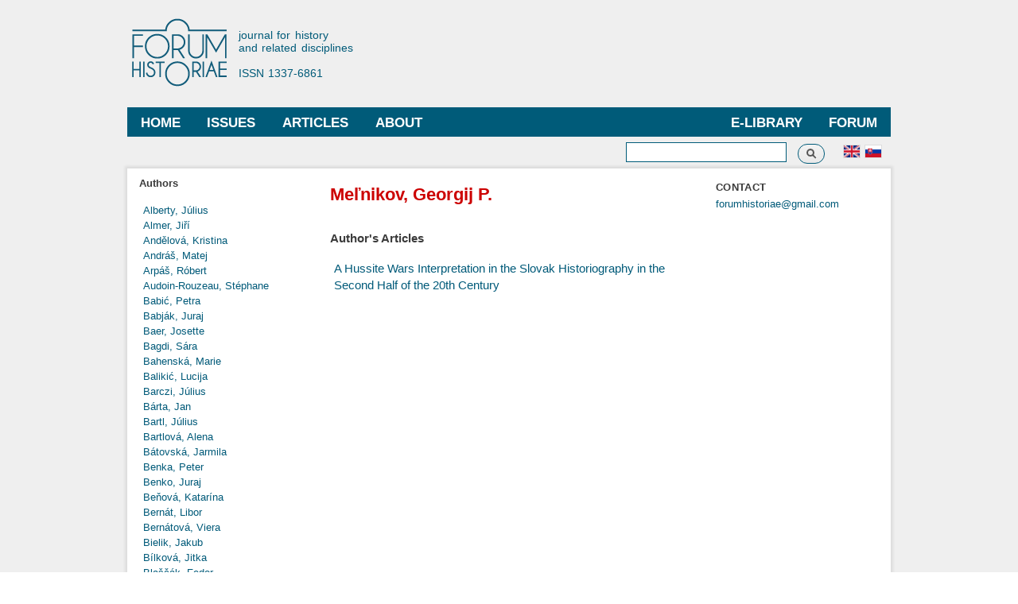

--- FILE ---
content_type: text/html; charset=utf-8
request_url: http://forumhistoriae.sk/en/autor/melnikov-georgij-p
body_size: 13208
content:
<!DOCTYPE html PUBLIC "-//W3C//DTD XHTML+RDFa 1.0//EN"
  "http://www.w3.org/MarkUp/DTD/xhtml-rdfa-1.dtd">
<html xmlns="http://www.w3.org/1999/xhtml" xml:lang="en" version="XHTML+RDFa 1.0" dir="ltr"
  xmlns:content="http://purl.org/rss/1.0/modules/content/"
  xmlns:dc="http://purl.org/dc/terms/"
  xmlns:foaf="http://xmlns.com/foaf/0.1/"
  xmlns:og="http://ogp.me/ns#"
  xmlns:rdfs="http://www.w3.org/2000/01/rdf-schema#"
  xmlns:sioc="http://rdfs.org/sioc/ns#"
  xmlns:sioct="http://rdfs.org/sioc/types#"
  xmlns:skos="http://www.w3.org/2004/02/skos/core#"
  xmlns:xsd="http://www.w3.org/2001/XMLSchema#">

<head profile="http://www.w3.org/1999/xhtml/vocab">
  <meta http-equiv="Content-Type" content="text/html; charset=utf-8" />
<meta name="Generator" content="Drupal 7 (http://drupal.org)" />
<link rel="canonical" href="/en/autor/melnikov-georgij-p" />
<link rel="shortlink" href="/en/node/366" />
<link rel="shortcut icon" href="http://forumhistoriae.sk/sites/default/files/FH%23666.png" type="image/png" />
  <title>Meľnikov, Georgij P. | Forum Historiae</title>
  <style type="text/css" media="all">
@import url("http://forumhistoriae.sk/modules/system/system.base.css?s8rlb4");
@import url("http://forumhistoriae.sk/modules/system/system.menus.css?s8rlb4");
@import url("http://forumhistoriae.sk/modules/system/system.messages.css?s8rlb4");
@import url("http://forumhistoriae.sk/modules/system/system.theme.css?s8rlb4");
</style>
<style type="text/css" media="all">
@import url("http://forumhistoriae.sk/modules/comment/comment.css?s8rlb4");
@import url("http://forumhistoriae.sk/modules/field/theme/field.css?s8rlb4");
@import url("http://forumhistoriae.sk/modules/node/node.css?s8rlb4");
@import url("http://forumhistoriae.sk/modules/search/search.css?s8rlb4");
@import url("http://forumhistoriae.sk/modules/user/user.css?s8rlb4");
@import url("http://forumhistoriae.sk/sites/all/modules/views/css/views.css?s8rlb4");
</style>
<style type="text/css" media="all">
@import url("http://forumhistoriae.sk/sites/all/modules/ctools/css/ctools.css?s8rlb4");
@import url("http://forumhistoriae.sk/modules/locale/locale.css?s8rlb4");
</style>
<style type="text/css" media="all">
@import url("http://forumhistoriae.sk/themes/bartik/css/layout.css?s8rlb4");
@import url("http://forumhistoriae.sk/themes/bartik/css/style.css?s8rlb4");
@import url("http://forumhistoriae.sk/sites/default/files/color/bartik-7244980a/colors.css?s8rlb4");
</style>
<style type="text/css" media="print">
@import url("http://forumhistoriae.sk/themes/bartik/css/print.css?s8rlb4");
</style>

<!--[if lte IE 7]>
<link type="text/css" rel="stylesheet" href="http://forumhistoriae.sk/themes/bartik/css/ie.css?s8rlb4" media="all" />
<![endif]-->

<!--[if IE 6]>
<link type="text/css" rel="stylesheet" href="http://forumhistoriae.sk/themes/bartik/css/ie6.css?s8rlb4" media="all" />
<![endif]-->
<style type="text/css" media="all">
@import url("http://forumhistoriae.sk/sites/all/modules/quickedit/css/bartik.css?s8rlb4");
</style>
  <script type="text/javascript" defer="defer" src="http://forumhistoriae.sk/sites/default/files/google_tag/google_zna_ka/google_tag.script.js?s8rlb4"></script>
<script type="text/javascript" src="http://forumhistoriae.sk/misc/jquery.js?v=1.4.4"></script>
<script type="text/javascript" src="http://forumhistoriae.sk/misc/jquery-extend-3.4.0.js?v=1.4.4"></script>
<script type="text/javascript" src="http://forumhistoriae.sk/misc/jquery-html-prefilter-3.5.0-backport.js?v=1.4.4"></script>
<script type="text/javascript" src="http://forumhistoriae.sk/misc/jquery.once.js?v=1.2"></script>
<script type="text/javascript" src="http://forumhistoriae.sk/misc/drupal.js?s8rlb4"></script>
<script type="text/javascript" src="http://forumhistoriae.sk/sites/all/modules/google_analytics/googleanalytics.js?s8rlb4"></script>
<script type="text/javascript" src="https://www.googletagmanager.com/gtag/js?id=G-63382RMPB4"></script>
<script type="text/javascript">
<!--//--><![CDATA[//><!--
window.dataLayer = window.dataLayer || [];function gtag(){dataLayer.push(arguments)};gtag("js", new Date());gtag("set", "developer_id.dMDhkMT", true);gtag("config", "G-63382RMPB4", {"groups":"default","anonymize_ip":true});
//--><!]]>
</script>
<script type="text/javascript">
<!--//--><![CDATA[//><!--
jQuery.extend(Drupal.settings, {"basePath":"\/","pathPrefix":"en\/","setHasJsCookie":0,"ajaxPageState":{"theme":"bartik","theme_token":"lL6neUGAi08dCZuWHgoKGWjAbGXbk3IoBBpMsCbk2A0","js":{"http:\/\/forumhistoriae.sk\/sites\/default\/files\/google_tag\/google_zna_ka\/google_tag.script.js":1,"misc\/jquery.js":1,"misc\/jquery-extend-3.4.0.js":1,"misc\/jquery-html-prefilter-3.5.0-backport.js":1,"misc\/jquery.once.js":1,"misc\/drupal.js":1,"sites\/all\/modules\/google_analytics\/googleanalytics.js":1,"https:\/\/www.googletagmanager.com\/gtag\/js?id=G-63382RMPB4":1,"0":1},"css":{"modules\/system\/system.base.css":1,"modules\/system\/system.menus.css":1,"modules\/system\/system.messages.css":1,"modules\/system\/system.theme.css":1,"modules\/comment\/comment.css":1,"modules\/field\/theme\/field.css":1,"modules\/node\/node.css":1,"modules\/search\/search.css":1,"modules\/user\/user.css":1,"sites\/all\/modules\/views\/css\/views.css":1,"sites\/all\/modules\/ctools\/css\/ctools.css":1,"modules\/locale\/locale.css":1,"themes\/bartik\/css\/layout.css":1,"themes\/bartik\/css\/style.css":1,"themes\/bartik\/css\/colors.css":1,"themes\/bartik\/css\/print.css":1,"themes\/bartik\/css\/ie.css":1,"themes\/bartik\/css\/ie6.css":1,"sites\/all\/modules\/quickedit\/css\/bartik.css":1}},"better_exposed_filters":{"views":{"autori_fh":{"displays":{"block":{"filters":[]}}},"clanky_pre_autora":{"displays":{"page":{"filters":[]}}},"e_knihy_pre_autora":{"displays":{"page":{"filters":[]}}},"diskusie_pre_autora":{"displays":{"page":{"filters":[]}}}}},"googleanalytics":{"account":["G-63382RMPB4"],"trackOutbound":1,"trackMailto":1,"trackDownload":1,"trackDownloadExtensions":"7z|aac|arc|arj|asf|asx|avi|bin|csv|doc(x|m)?|dot(x|m)?|exe|flv|gif|gz|gzip|hqx|jar|jpe?g|js|mp(2|3|4|e?g)|mov(ie)?|msi|msp|pdf|phps|png|ppt(x|m)?|pot(x|m)?|pps(x|m)?|ppam|sld(x|m)?|thmx|qtm?|ra(m|r)?|sea|sit|tar|tgz|torrent|txt|wav|wma|wmv|wpd|xls(x|m|b)?|xlt(x|m)|xlam|xml|z|zip"},"urlIsAjaxTrusted":{"\/en\/autor\/melnikov-georgij-p":true}});
//--><!]]>
</script>
</head>
<body class="html not-front not-logged-in two-sidebars page-node page-node- page-node-366 node-type-autor-fh i18n-en featured footer-columns" >
  <div id="skip-link">
    <a href="#main-content" class="element-invisible element-focusable">Skip to main content</a>
  </div>
    <div class="region region-page-top">
    <noscript aria-hidden="true"><iframe src="https://www.googletagmanager.com/ns.html?id=GTM-TDGSNRBJ" height="0" width="0" style="display:none;visibility:hidden"></iframe></noscript>
  </div>
  <div id="page-wrapper"><div id="page">

  <div id="header" class="without-secondary-menu"><div class="section clearfix">

          <a href="/en" title="Home" rel="home" id="logo">
        <img src="http://forumhistoriae.sk/sites/default/files/logofh-2021-web-a_0.png" alt="Home" />
      </a>
    
          <div id="name-and-slogan">

                              <div id="site-name" class="element-invisible">
              <strong>
                <a href="/en" title="Home" rel="home"><span>Forum Historiae</span></a>
              </strong>
            </div>
                  
                  <div id="site-slogan">
            journal for history </br>and related disciplines</br></br> ISSN 1337-6861          </div>
        
      </div> <!-- /#name-and-slogan -->
    
    
          <div id="main-menu" class="navigation">
        <h2 class="element-invisible">Main menu</h2><ul id="main-menu-links" class="links clearfix"><li class="menu-910 first"><a href="https://www.forumhistoriae.sk/en" title="">Home</a></li>
<li class="menu-488"><a href="/en/temy" title="">Issues</a></li>
<li class="menu-489"><a href="/en/clanky" title="">Articles</a></li>
<li class="menu-491"><a href="/en/fora" title="">Forum</a></li>
<li class="menu-490"><a href="/en/e-knihy" title="">E-library</a></li>
<li class="menu-679 last"><a href="/en/o-casopise/about-journal">About</a></li>
</ul>      </div> <!-- /#main-menu -->
    
    
  </div></div> <!-- /.section, /#header -->

  
      <div id="featured"><div class="section clearfix">
        <div class="region region-featured">
    <div id="block-locale-language" class="block block-locale">

    
  <div class="content">
    <ul class="language-switcher-locale-url"><li class="en first active"><a href="/en/autor/melnikov-georgij-p" class="language-link active" xml:lang="en"><img class="language-icon" typeof="foaf:Image" src="http://forumhistoriae.sk/sites/all/modules/languageicons/flags/en.png" width="20" height="15" alt="English" title="English" /></a></li>
<li class="sk last"><a href="/sk/autor/melnikov-georgij-p" class="language-link" xml:lang="sk"><img class="language-icon" typeof="foaf:Image" src="http://forumhistoriae.sk/sites/all/modules/languageicons/flags/sk.png" width="20" height="15" alt="Slovenčina" title="Slovenčina" /></a></li>
</ul>  </div>
</div>
<div id="block-search-form" class="block block-search">

    
  <div class="content">
    <form action="/en/autor/melnikov-georgij-p" method="post" id="search-block-form" accept-charset="UTF-8"><div><div class="container-inline">
      <h2 class="element-invisible">Search form</h2>
    <div class="form-item form-type-textfield form-item-search-block-form">
  <label class="element-invisible" for="edit-search-block-form--2">Search </label>
 <input title="Enter the terms you wish to search for." type="text" id="edit-search-block-form--2" name="search_block_form" value="" size="15" maxlength="128" class="form-text" />
</div>
<div class="form-actions form-wrapper" id="edit-actions"><input type="submit" id="edit-submit" name="op" value="Search" class="form-submit" /></div><input type="hidden" name="form_build_id" value="form-FjFXau-xLbNpmoS2we90FOVDtSQzwV1yKnG9sIbjKIs" />
<input type="hidden" name="form_id" value="search_block_form" />
</div>
</div></form>  </div>
</div>
  </div>
    </div></div> <!-- /.section, /#featured -->
  
  <div id="main-wrapper" class="clearfix"><div id="main" class="clearfix">

    
          <div id="sidebar-first" class="column sidebar"><div class="section">
          <div class="region region-sidebar-first">
    <div id="block-views-autori-fh-block" class="block block-views">

    
  <div class="content">
    <div class="view view-autori-fh view-id-autori_fh view-display-id-block view-dom-id-fde080073de667e4031243d4d83de6c6">
            <div class="view-header">
      <p><strong>Authors</strong></p>
    </div>
  
  
  
      <div class="view-content">
        <div class="views-row views-row-1 views-row-odd views-row-first">
      
  <div class="views-field views-field-title">        <span class="field-content"><a href="/en/autor/alberty-julius">Alberty, Július</a></span>  </div>  </div>
  <div class="views-row views-row-2 views-row-even">
      
  <div class="views-field views-field-title">        <span class="field-content"><a href="/en/autor/almer-jiri">Almer, Jiří </a></span>  </div>  </div>
  <div class="views-row views-row-3 views-row-odd">
      
  <div class="views-field views-field-title">        <span class="field-content"><a href="/en/autor/andelova-kristina">Andělová, Kristina</a></span>  </div>  </div>
  <div class="views-row views-row-4 views-row-even">
      
  <div class="views-field views-field-title">        <span class="field-content"><a href="/en/autor/andras-matej">Andráš, Matej</a></span>  </div>  </div>
  <div class="views-row views-row-5 views-row-odd">
      
  <div class="views-field views-field-title">        <span class="field-content"><a href="/en/autor/arpas-robert">Arpáš, Róbert</a></span>  </div>  </div>
  <div class="views-row views-row-6 views-row-even">
      
  <div class="views-field views-field-title">        <span class="field-content"><a href="/en/autor/audoin-rouzeau-stephane">Audoin-Rouzeau, Stéphane</a></span>  </div>  </div>
  <div class="views-row views-row-7 views-row-odd">
      
  <div class="views-field views-field-title">        <span class="field-content"><a href="/en/autor/babic-petra">Babić, Petra</a></span>  </div>  </div>
  <div class="views-row views-row-8 views-row-even">
      
  <div class="views-field views-field-title">        <span class="field-content"><a href="/en/autor/babjak-juraj">Babják, Juraj </a></span>  </div>  </div>
  <div class="views-row views-row-9 views-row-odd">
      
  <div class="views-field views-field-title">        <span class="field-content"><a href="/en/autor/baer-josette">Baer, Josette</a></span>  </div>  </div>
  <div class="views-row views-row-10 views-row-even">
      
  <div class="views-field views-field-title">        <span class="field-content"><a href="/en/autor/bagdi-sara">Bagdi, Sára</a></span>  </div>  </div>
  <div class="views-row views-row-11 views-row-odd">
      
  <div class="views-field views-field-title">        <span class="field-content"><a href="/en/autor/bahenska-marie">Bahenská, Marie</a></span>  </div>  </div>
  <div class="views-row views-row-12 views-row-even">
      
  <div class="views-field views-field-title">        <span class="field-content"><a href="/en/autor/balikic-lucija">Balikić, Lucija </a></span>  </div>  </div>
  <div class="views-row views-row-13 views-row-odd">
      
  <div class="views-field views-field-title">        <span class="field-content"><a href="/en/autor/barczi-julius">Barczi, Július</a></span>  </div>  </div>
  <div class="views-row views-row-14 views-row-even">
      
  <div class="views-field views-field-title">        <span class="field-content"><a href="/en/autor/barta-jan">Bárta, Jan </a></span>  </div>  </div>
  <div class="views-row views-row-15 views-row-odd">
      
  <div class="views-field views-field-title">        <span class="field-content"><a href="/en/autor/bartl-julius">Bartl, Július</a></span>  </div>  </div>
  <div class="views-row views-row-16 views-row-even">
      
  <div class="views-field views-field-title">        <span class="field-content"><a href="/en/autor/bartlova-alena">Bartlová, Alena</a></span>  </div>  </div>
  <div class="views-row views-row-17 views-row-odd">
      
  <div class="views-field views-field-title">        <span class="field-content"><a href="/en/autor/batovska-jarmila">Bátovská, Jarmila</a></span>  </div>  </div>
  <div class="views-row views-row-18 views-row-even">
      
  <div class="views-field views-field-title">        <span class="field-content"><a href="/en/autor/benka-peter">Benka, Peter</a></span>  </div>  </div>
  <div class="views-row views-row-19 views-row-odd">
      
  <div class="views-field views-field-title">        <span class="field-content"><a href="/en/autor/benko-juraj">Benko, Juraj</a></span>  </div>  </div>
  <div class="views-row views-row-20 views-row-even">
      
  <div class="views-field views-field-title">        <span class="field-content"><a href="/en/autor/benova-katarina">Beňová, Katarína</a></span>  </div>  </div>
  <div class="views-row views-row-21 views-row-odd">
      
  <div class="views-field views-field-title">        <span class="field-content"><a href="/en/autor/bernat-libor">Bernát, Libor</a></span>  </div>  </div>
  <div class="views-row views-row-22 views-row-even">
      
  <div class="views-field views-field-title">        <span class="field-content"><a href="/en/autor/bernatova-viera">Bernátová, Viera</a></span>  </div>  </div>
  <div class="views-row views-row-23 views-row-odd">
      
  <div class="views-field views-field-title">        <span class="field-content"><a href="/en/autor/bielik-jakub">Bielik, Jakub</a></span>  </div>  </div>
  <div class="views-row views-row-24 views-row-even">
      
  <div class="views-field views-field-title">        <span class="field-content"><a href="/en/autor/bilkova-jitka">Bílková, Jitka</a></span>  </div>  </div>
  <div class="views-row views-row-25 views-row-odd">
      
  <div class="views-field views-field-title">        <span class="field-content"><a href="/en/autor/blascak-fedor">Blaščák, Fedor</a></span>  </div>  </div>
  <div class="views-row views-row-26 views-row-even">
      
  <div class="views-field views-field-title">        <span class="field-content"><a href="/en/autor/bluml-jan">Blüml, Jan </a></span>  </div>  </div>
  <div class="views-row views-row-27 views-row-odd">
      
  <div class="views-field views-field-title">        <span class="field-content"><a href="/en/autor/bohalova-iveta">Bohálová, Iveta</a></span>  </div>  </div>
  <div class="views-row views-row-28 views-row-even">
      
  <div class="views-field views-field-title">        <span class="field-content"><a href="/en/autor/botik-jan">Botík, Ján</a></span>  </div>  </div>
  <div class="views-row views-row-29 views-row-odd">
      
  <div class="views-field views-field-title">        <span class="field-content"><a href="/en/autor/brtanova-erika">Brtáňová, Erika</a></span>  </div>  </div>
  <div class="views-row views-row-30 views-row-even">
      
  <div class="views-field views-field-title">        <span class="field-content"><a href="/en/autor/budilova-lenka">Budilová, Lenka</a></span>  </div>  </div>
  <div class="views-row views-row-31 views-row-odd">
      
  <div class="views-field views-field-title">        <span class="field-content"><a href="/en/autor/bungerova-vladimira">Büngerová, Vladimíra</a></span>  </div>  </div>
  <div class="views-row views-row-32 views-row-even">
      
  <div class="views-field views-field-title">        <span class="field-content"><a href="/en/autor/butora-martin">Bútora, Martin</a></span>  </div>  </div>
  <div class="views-row views-row-33 views-row-odd">
      
  <div class="views-field views-field-title">        <span class="field-content"><a href="/en/autor/buzassyova-barbora">Buzássyová, Barbora</a></span>  </div>  </div>
  <div class="views-row views-row-34 views-row-even">
      
  <div class="views-field views-field-title">        <span class="field-content"><a href="/en/autor/bystricky-peter">Bystrický, Peter</a></span>  </div>  </div>
  <div class="views-row views-row-35 views-row-odd">
      
  <div class="views-field views-field-title">        <span class="field-content"><a href="/en/autor/bystricky-valerian">Bystrický, Valerián</a></span>  </div>  </div>
  <div class="views-row views-row-36 views-row-even">
      
  <div class="views-field views-field-title">        <span class="field-content"><a href="/en/autor/caccamo-francesco">Caccamo, Francesco </a></span>  </div>  </div>
  <div class="views-row views-row-37 views-row-odd">
      
  <div class="views-field views-field-title">        <span class="field-content"><a href="/en/autor/cergol-paradiz-ana">Cergol Paradiž, Ana</a></span>  </div>  </div>
  <div class="views-row views-row-38 views-row-even">
      
  <div class="views-field views-field-title">        <span class="field-content"><a href="/en/autor/cernak-tomas">Černák, Tomáš</a></span>  </div>  </div>
  <div class="views-row views-row-39 views-row-odd">
      
  <div class="views-field views-field-title">        <span class="field-content"><a href="/en/autor/charvat-jan">Charvát, Jan</a></span>  </div>  </div>
  <div class="views-row views-row-40 views-row-even">
      
  <div class="views-field views-field-title">        <span class="field-content"><a href="/en/autor/chmel-rudolf">Chmel Rudolf</a></span>  </div>  </div>
  <div class="views-row views-row-41 views-row-odd">
      
  <div class="views-field views-field-title">        <span class="field-content"><a href="/en/autor/chorvat-ivan">Chorvát, Ivan</a></span>  </div>  </div>
  <div class="views-row views-row-42 views-row-even">
      
  <div class="views-field views-field-title">        <span class="field-content"><a href="/en/autor/chrastina-peter">Chrastina, Peter</a></span>  </div>  </div>
  <div class="views-row views-row-43 views-row-odd">
      
  <div class="views-field views-field-title">        <span class="field-content"><a href="/en/autor/cico-martin">Čičo, Martin</a></span>  </div>  </div>
  <div class="views-row views-row-44 views-row-even">
      
  <div class="views-field views-field-title">        <span class="field-content"><a href="/en/autor/cierna-lantayova-dagmar">Čierna-Lantayová, Dagmar</a></span>  </div>  </div>
  <div class="views-row views-row-45 views-row-odd">
      
  <div class="views-field views-field-title">        <span class="field-content"><a href="/en/autor/csukovits-eniko">Csukovits, Enikő</a></span>  </div>  </div>
  <div class="views-row views-row-46 views-row-even">
      
  <div class="views-field views-field-title">        <span class="field-content"><a href="/en/autor/curta-florin">Curta, Florin</a></span>  </div>  </div>
  <div class="views-row views-row-47 views-row-odd">
      
  <div class="views-field views-field-title">        <span class="field-content"><a href="/en/autor/dangl-vojtech">Dangl, Vojtech</a></span>  </div>  </div>
  <div class="views-row views-row-48 views-row-even">
      
  <div class="views-field views-field-title">        <span class="field-content"><a href="/en/autor/daniel-ondrej">Daniel, Ondřej</a></span>  </div>  </div>
  <div class="views-row views-row-49 views-row-odd">
      
  <div class="views-field views-field-title">        <span class="field-content"><a href="/en/autor/daniel-ondrej-0">Daniel, Ondřej</a></span>  </div>  </div>
  <div class="views-row views-row-50 views-row-even">
      
  <div class="views-field views-field-title">        <span class="field-content"><a href="/en/autor/daugavietis-janis">Daugavietis, Jānis </a></span>  </div>  </div>
  <div class="views-row views-row-51 views-row-odd">
      
  <div class="views-field views-field-title">        <span class="field-content"><a href="/en/autor/demmel-jozsef">Demmel, József</a></span>  </div>  </div>
  <div class="views-row views-row-52 views-row-even">
      
  <div class="views-field views-field-title">        <span class="field-content"><a href="/en/autor/doka-klara">Dóka, Klára</a></span>  </div>  </div>
  <div class="views-row views-row-53 views-row-odd">
      
  <div class="views-field views-field-title">        <span class="field-content"><a href="/en/autor/domanska-ewa">Domańska, Ewa</a></span>  </div>  </div>
  <div class="views-row views-row-54 views-row-even">
      
  <div class="views-field views-field-title">        <span class="field-content"><a href="/en/autor/dominkovits-peter">Dominkovits, Péter</a></span>  </div>  </div>
  <div class="views-row views-row-55 views-row-odd">
      
  <div class="views-field views-field-title">        <span class="field-content"><a href="/en/autor/dorigo-marco">Dorigo, Marco</a></span>  </div>  </div>
  <div class="views-row views-row-56 views-row-even">
      
  <div class="views-field views-field-title">        <span class="field-content"><a href="/en/autor/dorigo-silvio">Dorigo, Silvio</a></span>  </div>  </div>
  <div class="views-row views-row-57 views-row-odd">
      
  <div class="views-field views-field-title">        <span class="field-content"><a href="/en/autor/drabik-jakub">Drábik, Jakub</a></span>  </div>  </div>
  <div class="views-row views-row-58 views-row-even">
      
  <div class="views-field views-field-title">        <span class="field-content"><a href="/en/autor/dral-peter">Dráľ, Peter</a></span>  </div>  </div>
  <div class="views-row views-row-59 views-row-odd">
      
  <div class="views-field views-field-title">        <span class="field-content"><a href="/en/autor/druga-marek">Druga, Marek</a></span>  </div>  </div>
  <div class="views-row views-row-60 views-row-even">
      
  <div class="views-field views-field-title">        <span class="field-content"><a href="/en/autor/duchacek-milan">Ducháček, Milan</a></span>  </div>  </div>
  <div class="views-row views-row-61 views-row-odd">
      
  <div class="views-field views-field-title">        <span class="field-content"><a href="/en/autor/duchon-michal">Duchoň, Michal</a></span>  </div>  </div>
  <div class="views-row views-row-62 views-row-even">
      
  <div class="views-field views-field-title">        <span class="field-content"><a href="/en/autor/duchonova-diana">Duchoňová, Diana</a></span>  </div>  </div>
  <div class="views-row views-row-63 views-row-odd">
      
  <div class="views-field views-field-title">        <span class="field-content"><a href="/en/autor/dudekova-kovacova-gabriela">Dudeková Kováčová, Gabriela</a></span>  </div>  </div>
  <div class="views-row views-row-64 views-row-even">
      
  <div class="views-field views-field-title">        <span class="field-content"><a href="/en/autor/durco-michal">Ďurčo, Michal </a></span>  </div>  </div>
  <div class="views-row views-row-65 views-row-odd">
      
  <div class="views-field views-field-title">        <span class="field-content"><a href="/en/autor/duriska-zdenko">Ďuriška, Zdenko</a></span>  </div>  </div>
  <div class="views-row views-row-66 views-row-even">
      
  <div class="views-field views-field-title">        <span class="field-content"><a href="/en/autor/dvorakova-daniela">Dvořáková, Daniela</a></span>  </div>  </div>
  <div class="views-row views-row-67 views-row-odd">
      
  <div class="views-field views-field-title">        <span class="field-content"><a href="/en/autor/dvorsky-juraj">Dvorský, Juraj</a></span>  </div>  </div>
  <div class="views-row views-row-68 views-row-even">
      
  <div class="views-field views-field-title">        <span class="field-content"><a href="/en/autor/dzambazovic-roman">Džambazovič, Roman</a></span>  </div>  </div>
  <div class="views-row views-row-69 views-row-odd">
      
  <div class="views-field views-field-title">        <span class="field-content"><a href="/en/autor/etienne-samuel">Etienne, Samuel </a></span>  </div>  </div>
  <div class="views-row views-row-70 views-row-even">
      
  <div class="views-field views-field-title">        <span class="field-content"><a href="/en/autor/fabryova-livia">Fábryová, Lívia</a></span>  </div>  </div>
  <div class="views-row views-row-71 views-row-odd">
      
  <div class="views-field views-field-title">        <span class="field-content"><a href="/en/autor/falisova-anna">Falisová, Anna</a></span>  </div>  </div>
  <div class="views-row views-row-72 views-row-even">
      
  <div class="views-field views-field-title">        <span class="field-content"><a href="/en/autor/fatkova-gabriela">Fatková, Gabriela</a></span>  </div>  </div>
  <div class="views-row views-row-73 views-row-odd">
      
  <div class="views-field views-field-title">        <span class="field-content"><a href="/en/autor/fedeles-tamas">Fedeles, Tamás</a></span>  </div>  </div>
  <div class="views-row views-row-74 views-row-even">
      
  <div class="views-field views-field-title">        <span class="field-content"><a href="/en/autor/federmayer-frederik">Federmayer, Frederik</a></span>  </div>  </div>
  <div class="views-row views-row-75 views-row-odd">
      
  <div class="views-field views-field-title">        <span class="field-content"><a href="/en/autor/fedorcakova-maria">Fedorčáková, Mária</a></span>  </div>  </div>
  <div class="views-row views-row-76 views-row-even">
      
  <div class="views-field views-field-title">        <span class="field-content"><a href="/en/autor/feher-andrea">Fehér, Andrea</a></span>  </div>  </div>
  <div class="views-row views-row-77 views-row-odd">
      
  <div class="views-field views-field-title">        <span class="field-content"><a href="/en/autor/ferencuhova-bohumila">Ferenčuhová, Bohumila</a></span>  </div>  </div>
  <div class="views-row views-row-78 views-row-even">
      
  <div class="views-field views-field-title">        <span class="field-content"><a href="/en/autor/feriancova-alena">Feriancová, Alena</a></span>  </div>  </div>
  <div class="views-row views-row-79 views-row-odd">
      
  <div class="views-field views-field-title">        <span class="field-content"><a href="/en/autor/fiamova-martina">Fiamová, Martina</a></span>  </div>  </div>
  <div class="views-row views-row-80 views-row-even">
      
  <div class="views-field views-field-title">        <span class="field-content"><a href="/en/autor/findor-andrej">Findor, Andrej</a></span>  </div>  </div>
  <div class="views-row views-row-81 views-row-odd">
      
  <div class="views-field views-field-title">        <span class="field-content"><a href="/en/autor/frank-robert">Frank, Robert</a></span>  </div>  </div>
  <div class="views-row views-row-82 views-row-even">
      
  <div class="views-field views-field-title">        <span class="field-content"><a href="/en/autor/frankl-michal">Frankl, Michal</a></span>  </div>  </div>
  <div class="views-row views-row-83 views-row-odd">
      
  <div class="views-field views-field-title">        <span class="field-content"><a href="/en/autor/fundarkova-anna">Fundárková, Anna</a></span>  </div>  </div>
  <div class="views-row views-row-84 views-row-even">
      
  <div class="views-field views-field-title">        <span class="field-content"><a href="/en/autor/gaborova-margita">Gáborová, Margita</a></span>  </div>  </div>
  <div class="views-row views-row-85 views-row-odd">
      
  <div class="views-field views-field-title">        <span class="field-content"><a href="/en/autor/gabzdilova-sona">Gabzdilová, Soňa</a></span>  </div>  </div>
  <div class="views-row views-row-86 views-row-even">
      
  <div class="views-field views-field-title">        <span class="field-content"><a href="/en/autor/gassowska-maja">Gąssowska, Maja </a></span>  </div>  </div>
  <div class="views-row views-row-87 views-row-odd">
      
  <div class="views-field views-field-title">        <span class="field-content"><a href="/en/autor/gaucik-stefan">Gaučík, Štefan</a></span>  </div>  </div>
  <div class="views-row views-row-88 views-row-even">
      
  <div class="views-field views-field-title">        <span class="field-content"><a href="/en/autor/glejtek-miroslav">Glejtek, Miroslav</a></span>  </div>  </div>
  <div class="views-row views-row-89 views-row-odd">
      
  <div class="views-field views-field-title">        <span class="field-content"><a href="/en/autor/gniazdowski-mateusz">Gniazdowski, Mateusz</a></span>  </div>  </div>
  <div class="views-row views-row-90 views-row-even">
      
  <div class="views-field views-field-title">        <span class="field-content"><a href="/en/autor/goda-karoly">Goda, Károly</a></span>  </div>  </div>
  <div class="views-row views-row-91 views-row-odd">
      
  <div class="views-field views-field-title">        <span class="field-content"><a href="/en/autor/grofova-maria">Grófová, Mária</a></span>  </div>  </div>
  <div class="views-row views-row-92 views-row-even">
      
  <div class="views-field views-field-title">        <span class="field-content"><a href="/en/autor/gronowski-michal-tomasz">Gronowski, Michał Tomasz</a></span>  </div>  </div>
  <div class="views-row views-row-93 views-row-odd">
      
  <div class="views-field views-field-title">        <span class="field-content"><a href="/en/autor/h-nemeth-istvan">H. Németh, István</a></span>  </div>  </div>
  <div class="views-row views-row-94 views-row-even">
      
  <div class="views-field views-field-title">        <span class="field-content"><a href="/en/autor/haas-kianicka-daniel">Haas Kianička, Daniel</a></span>  </div>  </div>
  <div class="views-row views-row-95 views-row-odd">
      
  <div class="views-field views-field-title">        <span class="field-content"><a href="/en/autor/haberlandova-katarina">Haberlandová, Katarína</a></span>  </div>  </div>
  <div class="views-row views-row-96 views-row-even">
      
  <div class="views-field views-field-title">        <span class="field-content"><a href="/en/autor/halasz-ivan">Halász, Ivan</a></span>  </div>  </div>
  <div class="views-row views-row-97 views-row-odd">
      
  <div class="views-field views-field-title">        <span class="field-content"><a href="/en/autor/halko-jozef">Haľko, Jozef</a></span>  </div>  </div>
  <div class="views-row views-row-98 views-row-even">
      
  <div class="views-field views-field-title">        <span class="field-content"><a href="/en/autor/hallon-ludovit">Hallon, Ľudovít</a></span>  </div>  </div>
  <div class="views-row views-row-99 views-row-odd">
      
  <div class="views-field views-field-title">        <span class="field-content"><a href="/en/autor/hamerli-petra">Hamerli, Petra </a></span>  </div>  </div>
  <div class="views-row views-row-100 views-row-even">
      
  <div class="views-field views-field-title">        <span class="field-content"><a href="/en/autor/hanula-matej">Hanula, Matej</a></span>  </div>  </div>
  <div class="views-row views-row-101 views-row-odd">
      
  <div class="views-field views-field-title">        <span class="field-content"><a href="/en/autor/harvat-matej">Harvát, Matej</a></span>  </div>  </div>
  <div class="views-row views-row-102 views-row-even">
      
  <div class="views-field views-field-title">        <span class="field-content"><a href="/en/autor/haslinger-peter">Haslinger, Peter</a></span>  </div>  </div>
  <div class="views-row views-row-103 views-row-odd">
      
  <div class="views-field views-field-title">        <span class="field-content"><a href="/en/autor/hertel-maros">Hertel, Maroš</a></span>  </div>  </div>
  <div class="views-row views-row-104 views-row-even">
      
  <div class="views-field views-field-title">        <span class="field-content"><a href="/en/autor/herucova-angelika">Herucová, Angelika</a></span>  </div>  </div>
  <div class="views-row views-row-105 views-row-odd">
      
  <div class="views-field views-field-title">        <span class="field-content"><a href="/en/autor/herucova-marta">Herucová, Marta</a></span>  </div>  </div>
  <div class="views-row views-row-106 views-row-even">
      
  <div class="views-field views-field-title">        <span class="field-content"><a href="/en/autor/hetenyi-martin">Hetényi, Martin</a></span>  </div>  </div>
  <div class="views-row views-row-107 views-row-odd">
      
  <div class="views-field views-field-title">        <span class="field-content"><a href="/en/autor/himl-pavel">Himl, Pavel</a></span>  </div>  </div>
  <div class="views-row views-row-108 views-row-even">
      
  <div class="views-field views-field-title">        <span class="field-content"><a href="/en/autor/hirt-tomas">Hirt, Tomáš</a></span>  </div>  </div>
  <div class="views-row views-row-109 views-row-odd">
      
  <div class="views-field views-field-title">        <span class="field-content"><a href="/en/autor/hladik-marek">Hladík, Marek</a></span>  </div>  </div>
  <div class="views-row views-row-110 views-row-even">
      
  <div class="views-field views-field-title">        <span class="field-content"><a href="/en/autor/hlavackova-miriam-0">Hlavačková, Miriam </a></span>  </div>  </div>
  <div class="views-row views-row-111 views-row-odd">
      
  <div class="views-field views-field-title">        <span class="field-content"><a href="/en/autor/hlavackova-miriam">Hlavačková, Miriam</a></span>  </div>  </div>
  <div class="views-row views-row-112 views-row-even">
      
  <div class="views-field views-field-title">        <span class="field-content"><a href="/en/autor/hlavinka-jan">Hlavinka, Ján</a></span>  </div>  </div>
  <div class="views-row views-row-113 views-row-odd">
      
  <div class="views-field views-field-title">        <span class="field-content"><a href="/en/autor/hlavova-viera">Hlavová, Viera</a></span>  </div>  </div>
  <div class="views-row views-row-114 views-row-even">
      
  <div class="views-field views-field-title">        <span class="field-content"><a href="/en/autor/holec-roman">Holec, Roman</a></span>  </div>  </div>
  <div class="views-row views-row-115 views-row-odd">
      
  <div class="views-field views-field-title">        <span class="field-content"><a href="/en/autor/holly-karol">Hollý, Karol</a></span>  </div>  </div>
  <div class="views-row views-row-116 views-row-even">
      
  <div class="views-field views-field-title">        <span class="field-content"><a href="/en/autor/holub-ondrej">Holub, Ondřej </a></span>  </div>  </div>
  <div class="views-row views-row-117 views-row-odd">
      
  <div class="views-field views-field-title">        <span class="field-content"><a href="/en/autor/holubec-stanislav">Holubec, Stanislav</a></span>  </div>  </div>
  <div class="views-row views-row-118 views-row-even">
      
  <div class="views-field views-field-title">        <span class="field-content"><a href="/en/autor/homola-tomas">Homoľa, Tomáš</a></span>  </div>  </div>
  <div class="views-row views-row-119 views-row-odd">
      
  <div class="views-field views-field-title">        <span class="field-content"><a href="/en/autor/horz-andrea">Horz, Andrea</a></span>  </div>  </div>
  <div class="views-row views-row-120 views-row-even">
      
  <div class="views-field views-field-title">        <span class="field-content"><a href="/en/autor/hrivnak-stefan">Hrivňák, Štefan</a></span>  </div>  </div>
  <div class="views-row views-row-121 views-row-odd">
      
  <div class="views-field views-field-title">        <span class="field-content"><a href="/en/autor/hroch-milos">Hroch, Miloš</a></span>  </div>  </div>
  <div class="views-row views-row-122 views-row-even">
      
  <div class="views-field views-field-title">        <span class="field-content"><a href="/en/autor/hroncek-pavel">Hronček, Pavel</a></span>  </div>  </div>
  <div class="views-row views-row-123 views-row-odd">
      
  <div class="views-field views-field-title">        <span class="field-content"><a href="/en/autor/hrubon-anton">Hruboň, Anton</a></span>  </div>  </div>
  <div class="views-row views-row-124 views-row-even">
      
  <div class="views-field views-field-title">        <span class="field-content"><a href="/en/autor/huba-mikulas">Huba, Mikuláš</a></span>  </div>  </div>
  <div class="views-row views-row-125 views-row-odd">
      
  <div class="views-field views-field-title">        <span class="field-content"><a href="/en/autor/huckova-dana">Hučková, Dana</a></span>  </div>  </div>
  <div class="views-row views-row-126 views-row-even">
      
  <div class="views-field views-field-title">        <span class="field-content"><a href="/en/autor/hudacek-pavol">Hudáček, Pavol</a></span>  </div>  </div>
  <div class="views-row views-row-127 views-row-odd">
      
  <div class="views-field views-field-title">        <span class="field-content"><a href="/en/autor/hudek-adam">Hudek, Adam</a></span>  </div>  </div>
  <div class="views-row views-row-128 views-row-even">
      
  <div class="views-field views-field-title">        <span class="field-content"><a href="/en/autor/huncik-peter">Hunčík, Péter</a></span>  </div>  </div>
  <div class="views-row views-row-129 views-row-odd">
      
  <div class="views-field views-field-title">        <span class="field-content"><a href="/en/autor/hyrja-jozef">Hyrja, Jozef</a></span>  </div>  </div>
  <div class="views-row views-row-130 views-row-even">
      
  <div class="views-field views-field-title">        <span class="field-content"><a href="/en/autor/ivancik-matej">Ivančík, Matej  </a></span>  </div>  </div>
  <div class="views-row views-row-131 views-row-odd">
      
  <div class="views-field views-field-title">        <span class="field-content"><a href="/en/autor/ivanic-peter">Ivanič, Peter</a></span>  </div>  </div>
  <div class="views-row views-row-132 views-row-even">
      
  <div class="views-field views-field-title">        <span class="field-content"><a href="/en/autor/ivanickova-edita">Ivaničková, Edita</a></span>  </div>  </div>
  <div class="views-row views-row-133 views-row-odd">
      
  <div class="views-field views-field-title">        <span class="field-content"><a href="/en/autor/ivantysynova-tatiana">Ivantyšynová, Tatiana</a></span>  </div>  </div>
  <div class="views-row views-row-134 views-row-even">
      
  <div class="views-field views-field-title">        <span class="field-content"><a href="/en/autor/jablonicky-viliam">Jablonický, Viliam</a></span>  </div>  </div>
  <div class="views-row views-row-135 views-row-odd">
      
  <div class="views-field views-field-title">        <span class="field-content"><a href="/en/autor/jahelka-tomas">Jahelka, Tomáš</a></span>  </div>  </div>
  <div class="views-row views-row-136 views-row-even">
      
  <div class="views-field views-field-title">        <span class="field-content"><a href="/en/autor/jahodarova-lucie">Jahodářová, Lucie</a></span>  </div>  </div>
  <div class="views-row views-row-137 views-row-odd">
      
  <div class="views-field views-field-title">        <span class="field-content"><a href="/en/autor/jakoubek-marek">Jakoubek, Marek</a></span>  </div>  </div>
  <div class="views-row views-row-138 views-row-even">
      
  <div class="views-field views-field-title">        <span class="field-content"><a href="/en/autor/jakubec-pavol">Jakubec, Pavol</a></span>  </div>  </div>
  <div class="views-row views-row-139 views-row-odd">
      
  <div class="views-field views-field-title">        <span class="field-content"><a href="/en/autor/jancura-peter">Jančura, Peter</a></span>  </div>  </div>
  <div class="views-row views-row-140 views-row-even">
      
  <div class="views-field views-field-title">        <span class="field-content"><a href="/en/autor/janis-dalibor">Janiš, Dalibor</a></span>  </div>  </div>
  <div class="views-row views-row-141 views-row-odd">
      
  <div class="views-field views-field-title">        <span class="field-content"><a href="/en/autor/jansky-jonas">Jánsky, Jonáš </a></span>  </div>  </div>
  <div class="views-row views-row-142 views-row-even">
      
  <div class="views-field views-field-title">        <span class="field-content"><a href="/en/autor/janura-tomas">Janura, Tomáš</a></span>  </div>  </div>
  <div class="views-row views-row-143 views-row-odd">
      
  <div class="views-field views-field-title">        <span class="field-content"><a href="/en/autor/juhasz-balazs">Juhász, Balázs</a></span>  </div>  </div>
  <div class="views-row views-row-144 views-row-even">
      
  <div class="views-field views-field-title">        <span class="field-content"><a href="/en/autor/kacirek-lubos">Kačírek, Ľuboš</a></span>  </div>  </div>
  <div class="views-row views-row-145 views-row-odd">
      
  <div class="views-field views-field-title">        <span class="field-content"><a href="/en/autor/kalhous-david">Kalhous, David</a></span>  </div>  </div>
  <div class="views-row views-row-146 views-row-even">
      
  <div class="views-field views-field-title">        <span class="field-content"><a href="/en/autor/kamenec-ivan">Kamenec, Ivan</a></span>  </div>  </div>
  <div class="views-row views-row-147 views-row-odd">
      
  <div class="views-field views-field-title">        <span class="field-content"><a href="/en/autor/karamoutsiou-alexandra">Karamoutsiou, Alexandra </a></span>  </div>  </div>
  <div class="views-row views-row-148 views-row-even">
      
  <div class="views-field views-field-title">        <span class="field-content"><a href="/en/autor/karcol-marian">Karcol, Marián</a></span>  </div>  </div>
  <div class="views-row views-row-149 views-row-odd">
      
  <div class="views-field views-field-title">        <span class="field-content"><a href="/en/autor/kaska-vaclav">Kaška, Václav</a></span>  </div>  </div>
  <div class="views-row views-row-150 views-row-even">
      
  <div class="views-field views-field-title">        <span class="field-content"><a href="/en/autor/katuninec-milan">Katuninec, Milan</a></span>  </div>  </div>
  <div class="views-row views-row-151 views-row-odd">
      
  <div class="views-field views-field-title">        <span class="field-content"><a href="/en/autor/kazmerova-lubica">Kázmerová, Ľubica</a></span>  </div>  </div>
  <div class="views-row views-row-152 views-row-even">
      
  <div class="views-field views-field-title">        <span class="field-content"><a href="/en/autor/kecskes-d-gusztav">Kecskés D., Gusztáv</a></span>  </div>  </div>
  <div class="views-row views-row-153 views-row-odd">
      
  <div class="views-field views-field-title">        <span class="field-content"><a href="/en/autor/kiss-gergely-balint">Kiss Gergely Bálint</a></span>  </div>  </div>
  <div class="views-row views-row-154 views-row-even">
      
  <div class="views-field views-field-title">        <span class="field-content"><a href="/en/autor/klimecki-michal">Klimecki, Michal</a></span>  </div>  </div>
  <div class="views-row views-row-155 views-row-odd">
      
  <div class="views-field views-field-title">        <span class="field-content"><a href="/en/autor/klinerova-adela">Klinerová, Adéla</a></span>  </div>  </div>
  <div class="views-row views-row-156 views-row-even">
      
  <div class="views-field views-field-title">        <span class="field-content"><a href="/en/autor/klizanova-hana">Kližanová, Hana</a></span>  </div>  </div>
  <div class="views-row views-row-157 views-row-odd">
      
  <div class="views-field views-field-title">        <span class="field-content"><a href="/en/autor/kmet-norbert">Kmeť, Norbert</a></span>  </div>  </div>
  <div class="views-row views-row-158 views-row-even">
      
  <div class="views-field views-field-title">        <span class="field-content"><a href="/en/autor/kochanowski-jerzy">Kochanowski, Jerzy</a></span>  </div>  </div>
  <div class="views-row views-row-159 views-row-odd">
      
  <div class="views-field views-field-title">        <span class="field-content"><a href="/en/autor/koci-martina">Kočí, Martina</a></span>  </div>  </div>
  <div class="views-row views-row-160 views-row-even">
      
  <div class="views-field views-field-title">        <span class="field-content"><a href="/en/autor/kodajova-daniela">Kodajová, Daniela</a></span>  </div>  </div>
  <div class="views-row views-row-161 views-row-odd">
      
  <div class="views-field views-field-title">        <span class="field-content"><a href="/en/autor/kollarova-ivona">Kollárová, Ivona</a></span>  </div>  </div>
  <div class="views-row views-row-162 views-row-even">
      
  <div class="views-field views-field-title">        <span class="field-content"><a href="/en/autor/kollarova-zuzana">Kollárová, Zuzana</a></span>  </div>  </div>
  <div class="views-row views-row-163 views-row-odd">
      
  <div class="views-field views-field-title">        <span class="field-content"><a href="/en/autor/komorova-klara">Komorová, Klára</a></span>  </div>  </div>
  <div class="views-row views-row-164 views-row-even">
      
  <div class="views-field views-field-title">        <span class="field-content"><a href="/en/autor/konovsektjasa">Konovšek,Tjaša </a></span>  </div>  </div>
  <div class="views-row views-row-165 views-row-odd">
      
  <div class="views-field views-field-title">        <span class="field-content"><a href="/en/autor/konovsektjasa">Konovšek,Tjaša </a></span>  </div>  </div>
  <div class="views-row views-row-166 views-row-even">
      
  <div class="views-field views-field-title">        <span class="field-content"><a href="/en/autor/kopecek-michal">Kopeček, Michal</a></span>  </div>  </div>
  <div class="views-row views-row-167 views-row-odd">
      
  <div class="views-field views-field-title">        <span class="field-content"><a href="/en/autor/kopecka-mahulena">Kopecká, Mahulena </a></span>  </div>  </div>
  <div class="views-row views-row-168 views-row-even">
      
  <div class="views-field views-field-title">        <span class="field-content"><a href="/en/autor/korinkova-veronika">Kořínková, Veronika</a></span>  </div>  </div>
  <div class="views-row views-row-169 views-row-odd">
      
  <div class="views-field views-field-title">        <span class="field-content"><a href="/en/autor/kosicki-piotr-h">Kosicki, Piotr H.</a></span>  </div>  </div>
  <div class="views-row views-row-170 views-row-even">
      
  <div class="views-field views-field-title">        <span class="field-content"><a href="/en/autor/kotkova-olga">Kotková, Olga</a></span>  </div>  </div>
  <div class="views-row views-row-171 views-row-odd">
      
  <div class="views-field views-field-title">        <span class="field-content"><a href="/en/autor/kovac-dusan">Kováč, Dušan</a></span>  </div>  </div>
  <div class="views-row views-row-172 views-row-even">
      
  <div class="views-field views-field-title">        <span class="field-content"><a href="/en/autor/koval-peter">Kovaľ, Peter</a></span>  </div>  </div>
  <div class="views-row views-row-173 views-row-odd">
      
  <div class="views-field views-field-title">        <span class="field-content"><a href="/en/autor/kowalska-eva">Kowalská, Eva</a></span>  </div>  </div>
  <div class="views-row views-row-174 views-row-even">
      
  <div class="views-field views-field-title">        <span class="field-content"><a href="/en/autor/koziak-rastislav">Kožiak, Rastislav</a></span>  </div>  </div>
  <div class="views-row views-row-175 views-row-odd">
      
  <div class="views-field views-field-title">        <span class="field-content"><a href="/en/autor/krajcovicova-natalia">Krajčovičová, Natália</a></span>  </div>  </div>
  <div class="views-row views-row-176 views-row-even">
      
  <div class="views-field views-field-title">        <span class="field-content"><a href="/en/autor/krekovic-eduard">Krekovič, Eduard</a></span>  </div>  </div>
  <div class="views-row views-row-177 views-row-odd">
      
  <div class="views-field views-field-title">        <span class="field-content"><a href="/en/autor/kristof-pavol">Krištof, Pavol</a></span>  </div>  </div>
  <div class="views-row views-row-178 views-row-even">
      
  <div class="views-field views-field-title">        <span class="field-content"><a href="/en/autor/krivy-vladimir">Krivý, Vladimír</a></span>  </div>  </div>
  <div class="views-row views-row-179 views-row-odd">
      
  <div class="views-field views-field-title">        <span class="field-content"><a href="/en/autor/ksinan-michal">Kšiňan, Michal</a></span>  </div>  </div>
  <div class="views-row views-row-180 views-row-even">
      
  <div class="views-field views-field-title">        <span class="field-content"><a href="/en/autor/kubis-barbara">Kubis, Barbara</a></span>  </div>  </div>
  <div class="views-row views-row-181 views-row-odd">
      
  <div class="views-field views-field-title">        <span class="field-content"><a href="/en/autor/kucharska-veronika">Kucharská, Veronika</a></span>  </div>  </div>
  <div class="views-row views-row-182 views-row-even">
      
  <div class="views-field views-field-title">        <span class="field-content"><a href="/en/autor/kudlac-antonin">Kudláč, Antonín</a></span>  </div>  </div>
  <div class="views-row views-row-183 views-row-odd">
      
  <div class="views-field views-field-title">        <span class="field-content"><a href="/en/autor/kuligowski-piotr">Kuligowski, Piotr </a></span>  </div>  </div>
  <div class="views-row views-row-184 views-row-even">
      
  <div class="views-field views-field-title">        <span class="field-content"><a href="/en/autor/kumanova-zuzana">Kumanová, Zuzana</a></span>  </div>  </div>
  <div class="views-row views-row-185 views-row-odd">
      
  <div class="views-field views-field-title">        <span class="field-content"><a href="/en/autor/kurian-matej">Kurian, Matej</a></span>  </div>  </div>
  <div class="views-row views-row-186 views-row-even">
      
  <div class="views-field views-field-title">        <span class="field-content"><a href="/en/autor/kusa-zuzana">Kusá, Zuzana</a></span>  </div>  </div>
  <div class="views-row views-row-187 views-row-odd">
      
  <div class="views-field views-field-title">        <span class="field-content"><a href="/en/autor/kusnirakova-ingrid">Kušniráková, Ingrid</a></span>  </div>  </div>
  <div class="views-row views-row-188 views-row-even">
      
  <div class="views-field views-field-title">        <span class="field-content"><a href="/en/autor/labudova-zuzana">Labudová, Zuzana</a></span>  </div>  </div>
  <div class="views-row views-row-189 views-row-odd">
      
  <div class="views-field views-field-title">        <span class="field-content"><a href="/en/autor/lacko-martin">Lacko, Martin</a></span>  </div>  </div>
  <div class="views-row views-row-190 views-row-even">
      
  <div class="views-field views-field-title">        <span class="field-content"><a href="/en/autor/laslavikova-jana">Laslavíková, Jana</a></span>  </div>  </div>
  <div class="views-row views-row-191 views-row-odd">
      
  <div class="views-field views-field-title">        <span class="field-content"><a href="/en/autor/lencesova-michaela">Lenčéšová, Michaela </a></span>  </div>  </div>
  <div class="views-row views-row-192 views-row-even">
      
  <div class="views-field views-field-title">        <span class="field-content"><a href="/en/autor/lenderova-milena">Lenderová, Milena</a></span>  </div>  </div>
  <div class="views-row views-row-193 views-row-odd">
      
  <div class="views-field views-field-title">        <span class="field-content"><a href="/en/autor/lengyelova-tunde">Lengyelová, Tünde</a></span>  </div>  </div>
  <div class="views-row views-row-194 views-row-even">
      
  <div class="views-field views-field-title">        <span class="field-content"><a href="/en/autor/liptak-lubomir">Lipták, Ľubomír</a></span>  </div>  </div>
  <div class="views-row views-row-195 views-row-odd">
      
  <div class="views-field views-field-title">        <span class="field-content"><a href="/en/autor/liska-anton">Liška, Anton</a></span>  </div>  </div>
  <div class="views-row views-row-196 views-row-even">
      
  <div class="views-field views-field-title">        <span class="field-content"><a href="/en/autor/lomicek-jan">Lomíček, Jan</a></span>  </div>  </div>
  <div class="views-row views-row-197 views-row-odd">
      
  <div class="views-field views-field-title">        <span class="field-content"><a href="/en/autor/loncikova-michala">Lônčíková, Michala</a></span>  </div>  </div>
  <div class="views-row views-row-198 views-row-even">
      
  <div class="views-field views-field-title">        <span class="field-content"><a href="/en/autor/londak-miroslav">Londák, Miroslav</a></span>  </div>  </div>
  <div class="views-row views-row-199 views-row-odd">
      
  <div class="views-field views-field-title">        <span class="field-content"><a href="/en/autor/londakova-elena">Londáková, Elena</a></span>  </div>  </div>
  <div class="views-row views-row-200 views-row-even">
      
  <div class="views-field views-field-title">        <span class="field-content"><a href="/en/autor/loucova-petra">Loučová, Petra </a></span>  </div>  </div>
  <div class="views-row views-row-201 views-row-odd">
      
  <div class="views-field views-field-title">        <span class="field-content"><a href="/en/autor/lovecky-katharina">Lovecky, Katharina</a></span>  </div>  </div>
  <div class="views-row views-row-202 views-row-even">
      
  <div class="views-field views-field-title">        <span class="field-content"><a href="/en/autor/lukacka-jan">Lukačka, Ján</a></span>  </div>  </div>
  <div class="views-row views-row-203 views-row-odd">
      
  <div class="views-field views-field-title">        <span class="field-content"><a href="/en/autor/lysa-zofia">Lysá, Žofia</a></span>  </div>  </div>
  <div class="views-row views-row-204 views-row-even">
      
  <div class="views-field views-field-title">        <span class="field-content"><a href="/en/autor/lysy-miroslav">Lysý, Miroslav</a></span>  </div>  </div>
  <div class="views-row views-row-205 views-row-odd">
      
  <div class="views-field views-field-title">        <span class="field-content"><a href="/en/autor/machalikova-pavla">Machalíková, Pavla</a></span>  </div>  </div>
  <div class="views-row views-row-206 views-row-even">
      
  <div class="views-field views-field-title">        <span class="field-content"><a href="/en/autor/machek-jakub">Machek, Jakub</a></span>  </div>  </div>
  <div class="views-row views-row-207 views-row-odd">
      
  <div class="views-field views-field-title">        <span class="field-content"><a href="/en/autor/macho-peter">Macho, Peter</a></span>  </div>  </div>
  <div class="views-row views-row-208 views-row-even">
      
  <div class="views-field views-field-title">        <span class="field-content"><a href="/en/autor/maglia-radka">Maglia, Radka</a></span>  </div>  </div>
  <div class="views-row views-row-209 views-row-odd">
      
  <div class="views-field views-field-title">        <span class="field-content"><a href="/en/autor/maliniak-pavol">Maliniak, Pavol</a></span>  </div>  </div>
  <div class="views-row views-row-210 views-row-even">
      
  <div class="views-field views-field-title">        <span class="field-content"><a href="/en/autor/maliniakova-erika">Maliniaková, Erika</a></span>  </div>  </div>
  <div class="views-row views-row-211 views-row-odd">
      
  <div class="views-field views-field-title">        <span class="field-content"><a href="/en/autor/manak-marian">Manák, Marián</a></span>  </div>  </div>
  <div class="views-row views-row-212 views-row-even">
      
  <div class="views-field views-field-title">        <span class="field-content"><a href="/en/autor/mann-arne-b">Mann, Arne B.</a></span>  </div>  </div>
  <div class="views-row views-row-213 views-row-odd">
      
  <div class="views-field views-field-title">        <span class="field-content"><a href="/en/autor/mares-antoine">Marès, Antoine</a></span>  </div>  </div>
  <div class="views-row views-row-214 views-row-even">
      
  <div class="views-field views-field-title">        <span class="field-content"><a href="/en/autor/martinkovic-marcel">Martinkovič, Marcel</a></span>  </div>  </div>
  <div class="views-row views-row-215 views-row-odd">
      
  <div class="views-field views-field-title">        <span class="field-content"><a href="/en/autor/marusiak-juraj">Marušiak, Juraj</a></span>  </div>  </div>
  <div class="views-row views-row-216 views-row-even">
      
  <div class="views-field views-field-title">        <span class="field-content"><a href="/en/autor/matugova-sona">Maťugová, Soňa</a></span>  </div>  </div>
  <div class="views-row views-row-217 views-row-odd">
      
  <div class="views-field views-field-title">        <span class="field-content"><a href="/en/autor/matus-laszlo">Matus, László</a></span>  </div>  </div>
  <div class="views-row views-row-218 views-row-even">
      
  <div class="views-field views-field-title">        <span class="field-content"><a href="/en/autor/maxwell-alexander">Maxwell, Alexander</a></span>  </div>  </div>
  <div class="views-row views-row-219 views-row-odd">
      
  <div class="views-field views-field-title">        <span class="field-content"><a href="/en/autor/melnikov-georgij-p" class="active">Meľnikov, Georgij P.</a></span>  </div>  </div>
  <div class="views-row views-row-220 views-row-even">
      
  <div class="views-field views-field-title">        <span class="field-content"><a href="/en/autor/mervart-jan">Mervart, Jan</a></span>  </div>  </div>
  <div class="views-row views-row-221 views-row-odd">
      
  <div class="views-field views-field-title">        <span class="field-content"><a href="/en/autor/meskova-hradska-katarina">Mešková Hradská, Katarína</a></span>  </div>  </div>
  <div class="views-row views-row-222 views-row-even">
      
  <div class="views-field views-field-title">        <span class="field-content"><a href="/en/autor/michalek-slavomir">Michálek, Slavomír</a></span>  </div>  </div>
  <div class="views-row views-row-223 views-row-odd">
      
  <div class="views-field views-field-title">        <span class="field-content"><a href="/en/autor/michela-miroslav">Michela, Miroslav</a></span>  </div>  </div>
  <div class="views-row views-row-224 views-row-even">
      
  <div class="views-field views-field-title">        <span class="field-content"><a href="/en/autor/micko-peter">Mičko, Peter</a></span>  </div>  </div>
  <div class="views-row views-row-225 views-row-odd">
      
  <div class="views-field views-field-title">        <span class="field-content"><a href="/en/autor/mikolajczyk-marek">Mikołajczyk, Marek</a></span>  </div>  </div>
  <div class="views-row views-row-226 views-row-even">
      
  <div class="views-field views-field-title">        <span class="field-content"><a href="/en/autor/mocicka-roman">Močička, Roman</a></span>  </div>  </div>
  <div class="views-row views-row-227 views-row-odd">
      
  <div class="views-field views-field-title">        <span class="field-content"><a href="/en/autor/mocickova-jitka">Močičková, Jitka</a></span>  </div>  </div>
  <div class="views-row views-row-228 views-row-even">
      
  <div class="views-field views-field-title">        <span class="field-content"><a href="/en/autor/molda-rastislav">Molda, Rastislav</a></span>  </div>  </div>
  <div class="views-row views-row-229 views-row-odd">
      
  <div class="views-field views-field-title">        <span class="field-content"><a href="/en/autor/moravcikova-henrieta">Moravčíková, Henrieta</a></span>  </div>  </div>
  <div class="views-row views-row-230 views-row-even">
      
  <div class="views-field views-field-title">        <span class="field-content"><a href="/en/autor/morovics-miroslav">Morovics, Miroslav</a></span>  </div>  </div>
  <div class="views-row views-row-231 views-row-odd">
      
  <div class="views-field views-field-title">        <span class="field-content"><a href="/en/autor/motnik-marko">Motnik, Marko</a></span>  </div>  </div>
  <div class="views-row views-row-232 views-row-even">
      
  <div class="views-field views-field-title">        <span class="field-content"><a href="/en/autor/mucska-vincent">Mucska, Vincent</a></span>  </div>  </div>
  <div class="views-row views-row-233 views-row-odd">
      
  <div class="views-field views-field-title">        <span class="field-content"><a href="/en/autor/muresan-raluca">Mureşan, Raluca</a></span>  </div>  </div>
  <div class="views-row views-row-234 views-row-even">
      
  <div class="views-field views-field-title">        <span class="field-content"><a href="/en/autor/nadaskay-viliam">Nádaskay, Viliam </a></span>  </div>  </div>
  <div class="views-row views-row-235 views-row-odd">
      
  <div class="views-field views-field-title">        <span class="field-content"><a href="/en/autor/nagy-imrich">Nagy, Imrich</a></span>  </div>  </div>
  <div class="views-row views-row-236 views-row-even">
      
  <div class="views-field views-field-title">        <span class="field-content"><a href="/en/autor/nardelli-malgrand-anne-sophie">Nardelli-Malgrand, Anne-Sophie</a></span>  </div>  </div>
  <div class="views-row views-row-237 views-row-odd">
      
  <div class="views-field views-field-title">        <span class="field-content"><a href="/en/autor/nemec-miroslav">Nemec, Miroslav</a></span>  </div>  </div>
  <div class="views-row views-row-238 views-row-even">
      
  <div class="views-field views-field-title">        <span class="field-content"><a href="/en/autor/nemes-jaroslav">Nemeš, Jaroslav</a></span>  </div>  </div>
  <div class="views-row views-row-239 views-row-odd">
      
  <div class="views-field views-field-title">        <span class="field-content"><a href="/en/autor/nestakova-denisa">Nešťáková, Denisa</a></span>  </div>  </div>
  <div class="views-row views-row-240 views-row-even">
      
  <div class="views-field views-field-title">        <span class="field-content"><a href="/en/autor/neumann-tibor">Neumann, Tibor</a></span>  </div>  </div>
  <div class="views-row views-row-241 views-row-odd">
      
  <div class="views-field views-field-title">        <span class="field-content"><a href="/en/autor/nodl-martin">Nodl, Martin</a></span>  </div>  </div>
  <div class="views-row views-row-242 views-row-even">
      
  <div class="views-field views-field-title">        <span class="field-content"><a href="/en/autor/novacka-maria">Novacká, Mária</a></span>  </div>  </div>
  <div class="views-row views-row-243 views-row-odd">
      
  <div class="views-field views-field-title">        <span class="field-content"><a href="/en/autor/novak-jozef">Novák, Jozef</a></span>  </div>  </div>
  <div class="views-row views-row-244 views-row-even">
      
  <div class="views-field views-field-title">        <span class="field-content"><a href="/en/autor/novakova-veronika">Nováková, Veronika</a></span>  </div>  </div>
  <div class="views-row views-row-245 views-row-odd">
      
  <div class="views-field views-field-title">        <span class="field-content"><a href="/en/autor/novotny-lukas">Novotný, Lukáš </a></span>  </div>  </div>
  <div class="views-row views-row-246 views-row-even">
      
  <div class="views-field views-field-title">        <span class="field-content"><a href="/en/autor/o-kovacs-jozsef">Ö. Kovács, József</a></span>  </div>  </div>
  <div class="views-row views-row-247 views-row-odd">
      
  <div class="views-field views-field-title">        <span class="field-content"><a href="/en/autor/olejnik-milan">Olejník, Milan</a></span>  </div>  </div>
  <div class="views-row views-row-248 views-row-even">
      
  <div class="views-field views-field-title">        <span class="field-content"><a href="/en/autor/olexak-peter">Olexák, Peter</a></span>  </div>  </div>
  <div class="views-row views-row-249 views-row-odd">
      
  <div class="views-field views-field-title">        <span class="field-content"><a href="/en/autor/oltenau-tina">Oltenau, Tina</a></span>  </div>  </div>
  <div class="views-row views-row-250 views-row-even">
      
  <div class="views-field views-field-title">        <span class="field-content"><a href="/en/autor/ondrejka-andrej">Ondrejka, Andrej</a></span>  </div>  </div>
  <div class="views-row views-row-251 views-row-odd">
      
  <div class="views-field views-field-title">        <span class="field-content"><a href="/en/autor/oros-zuzana">Oros, Zuzana</a></span>  </div>  </div>
  <div class="views-row views-row-252 views-row-even">
      
  <div class="views-field views-field-title">        <span class="field-content"><a href="/en/autor/orosova-martina">Orosová, Martina</a></span>  </div>  </div>
  <div class="views-row views-row-253 views-row-odd">
      
  <div class="views-field views-field-title">        <span class="field-content"><a href="/en/autor/osykova-linda">Osyková, Linda</a></span>  </div>  </div>
  <div class="views-row views-row-254 views-row-even">
      
  <div class="views-field views-field-title">        <span class="field-content"><a href="/en/autor/otcenasova-slavka">Otčenášová, Slávka</a></span>  </div>  </div>
  <div class="views-row views-row-255 views-row-odd">
      
  <div class="views-field views-field-title">        <span class="field-content"><a href="/en/autor/ozorovsky-vojtech">Ozorovský, Vojtech</a></span>  </div>  </div>
  <div class="views-row views-row-256 views-row-even">
      
  <div class="views-field views-field-title">        <span class="field-content"><a href="/en/autor/pal-viktor">Pál, Viktor</a></span>  </div>  </div>
  <div class="views-row views-row-257 views-row-odd">
      
  <div class="views-field views-field-title">        <span class="field-content"><a href="/en/autor/palffy-geza">Pálffy, Géza</a></span>  </div>  </div>
  <div class="views-row views-row-258 views-row-even">
      
  <div class="views-field views-field-title">        <span class="field-content"><a href="/en/autor/panczova-zuzana">Panczová, Zuzana</a></span>  </div>  </div>
  <div class="views-row views-row-259 views-row-odd">
      
  <div class="views-field views-field-title">        <span class="field-content"><a href="/en/autor/paul-herman">Paul, Herman</a></span>  </div>  </div>
  <div class="views-row views-row-260 views-row-even">
      
  <div class="views-field views-field-title">        <span class="field-content"><a href="/en/autor/pavlasek-michal">Pavlásek, Michal</a></span>  </div>  </div>
  <div class="views-row views-row-261 views-row-odd">
      
  <div class="views-field views-field-title">        <span class="field-content"><a href="/en/autor/pekar-martin">Pekár, Martin</a></span>  </div>  </div>
  <div class="views-row views-row-262 views-row-even">
      
  <div class="views-field views-field-title">        <span class="field-content"><a href="/en/autor/pekarova-katarina">Pekařová, Katarína</a></span>  </div>  </div>
  <div class="views-row views-row-263 views-row-odd">
      
  <div class="views-field views-field-title">        <span class="field-content"><a href="/en/autor/peres-zsuzsanna">Peres, Zsuzsanna </a></span>  </div>  </div>
  <div class="views-row views-row-264 views-row-even">
      
  <div class="views-field views-field-title">        <span class="field-content"><a href="/en/autor/pernes-jiri">Pernes, Jiří</a></span>  </div>  </div>
  <div class="views-row views-row-265 views-row-odd">
      
  <div class="views-field views-field-title">        <span class="field-content"><a href="/en/autor/pesek-jan">Pešek, Ján</a></span>  </div>  </div>
  <div class="views-row views-row-266 views-row-even">
      
  <div class="views-field views-field-title">        <span class="field-content"><a href="/en/autor/peters-florian">Peters, Florian </a></span>  </div>  </div>
  <div class="views-row views-row-267 views-row-odd">
      
  <div class="views-field views-field-title">        <span class="field-content"><a href="/en/autor/petruf-pavol">Petruf, Pavol</a></span>  </div>  </div>
  <div class="views-row views-row-268 views-row-even">
      
  <div class="views-field views-field-title">        <span class="field-content"><a href="/en/autor/piahanau-aliaksandr">Piahanau, Aliaksandr</a></span>  </div>  </div>
  <div class="views-row views-row-269 views-row-odd">
      
  <div class="views-field views-field-title">        <span class="field-content"><a href="/en/autor/podoba-juraj">Podoba, Juraj</a></span>  </div>  </div>
  <div class="views-row views-row-270 views-row-even">
      
  <div class="views-field views-field-title">        <span class="field-content"><a href="/en/autor/podolan-peter">Podolan, Peter</a></span>  </div>  </div>
  <div class="views-row views-row-271 views-row-odd">
      
  <div class="views-field views-field-title">        <span class="field-content"><a href="/en/autor/polackova-zuzana">Poláčková, Zuzana</a></span>  </div>  </div>
  <div class="views-row views-row-272 views-row-even">
      
  <div class="views-field views-field-title">        <span class="field-content"><a href="/en/autor/pomorski-jan">Pomorski, Jan</a></span>  </div>  </div>
  <div class="views-row views-row-273 views-row-odd">
      
  <div class="views-field views-field-title">        <span class="field-content"><a href="/en/autor/popelkova-katarina">Popelková, Katarína</a></span>  </div>  </div>
  <div class="views-row views-row-274 views-row-even">
      
  <div class="views-field views-field-title">        <span class="field-content"><a href="/en/autor/poriezova-miriam">Poriezová, Miriam </a></span>  </div>  </div>
  <div class="views-row views-row-275 views-row-odd">
      
  <div class="views-field views-field-title">        <span class="field-content"><a href="/en/autor/postekova-gabriela">Pošteková, Gabriela</a></span>  </div>  </div>
  <div class="views-row views-row-276 views-row-even">
      
  <div class="views-field views-field-title">        <span class="field-content"><a href="/en/autor/prokupkova-vendula">Prokůpková, Vendula </a></span>  </div>  </div>
  <div class="views-row views-row-277 views-row-odd">
      
  <div class="views-field views-field-title">        <span class="field-content"><a href="/en/autor/rakosnik-jakub">Rákosník, Jakub</a></span>  </div>  </div>
  <div class="views-row views-row-278 views-row-even">
      
  <div class="views-field views-field-title">        <span class="field-content"><a href="/en/autor/randak-jan">Randák, Jan</a></span>  </div>  </div>
  <div class="views-row views-row-279 views-row-odd">
      
  <div class="views-field views-field-title">        <span class="field-content"><a href="/en/autor/rapant-daniel">Rapant, Daniel</a></span>  </div>  </div>
  <div class="views-row views-row-280 views-row-even">
      
  <div class="views-field views-field-title">        <span class="field-content"><a href="/en/autor/razim-jakub">Razim, Jakub</a></span>  </div>  </div>
  <div class="views-row views-row-281 views-row-odd">
      
  <div class="views-field views-field-title">        <span class="field-content"><a href="/en/autor/razus-martin">Rázus, Martin</a></span>  </div>  </div>
  <div class="views-row views-row-282 views-row-even">
      
  <div class="views-field views-field-title">        <span class="field-content"><a href="/en/autor/rey-marie-pierre">Rey, Marie-Pierre</a></span>  </div>  </div>
  <div class="views-row views-row-283 views-row-odd">
      
  <div class="views-field views-field-title">        <span class="field-content"><a href="/en/autor/rezmer-waldemar">Rezmer, Waldemar</a></span>  </div>  </div>
  <div class="views-row views-row-284 views-row-even">
      
  <div class="views-field views-field-title">        <span class="field-content"><a href="/en/autor/rogulova-jaroslava-0">Roguľová, Jaroslava</a></span>  </div>  </div>
  <div class="views-row views-row-285 views-row-odd">
      
  <div class="views-field views-field-title">        <span class="field-content"><a href="/en/autor/roskova-daniela">Rošková, Daniela</a></span>  </div>  </div>
  <div class="views-row views-row-286 views-row-even">
      
  <div class="views-field views-field-title">        <span class="field-content"><a href="/en/autor/roubal-petr">Roubal, Petr</a></span>  </div>  </div>
  <div class="views-row views-row-287 views-row-odd">
      
  <div class="views-field views-field-title">        <span class="field-content"><a href="/en/autor/rusnak-peter">Rusnák, Peter</a></span>  </div>  </div>
  <div class="views-row views-row-288 views-row-even">
      
  <div class="views-field views-field-title">        <span class="field-content"><a href="/en/autor/rykl-michael">Rykl, Michael</a></span>  </div>  </div>
  <div class="views-row views-row-289 views-row-odd">
      
  <div class="views-field views-field-title">        <span class="field-content"><a href="/en/autor/sabol-miroslav">Sabol, Miroslav</a></span>  </div>  </div>
  <div class="views-row views-row-290 views-row-even">
      
  <div class="views-field views-field-title">        <span class="field-content"><a href="/en/autor/saint-martin-isabelle">Saint-Martin, Isabelle</a></span>  </div>  </div>
  <div class="views-row views-row-291 views-row-odd">
      
  <div class="views-field views-field-title">        <span class="field-content"><a href="/en/autor/saktorova-helena">Saktorová, Helena</a></span>  </div>  </div>
  <div class="views-row views-row-292 views-row-even">
      
  <div class="views-field views-field-title">        <span class="field-content"><a href="/en/autor/santoro-stefano">Santoro, Stefano </a></span>  </div>  </div>
  <div class="views-row views-row-293 views-row-odd">
      
  <div class="views-field views-field-title">        <span class="field-content"><a href="/en/autor/santruckova-marketa">Šantrůčková, Markéta</a></span>  </div>  </div>
  <div class="views-row views-row-294 views-row-even">
      
  <div class="views-field views-field-title">        <span class="field-content"><a href="/en/autor/schellenbacher-wolfgang">Schellenbacher, Wolfgang</a></span>  </div>  </div>
  <div class="views-row views-row-295 views-row-odd">
      
  <div class="views-field views-field-title">        <span class="field-content"><a href="/en/autor/schvarc-michal">Schvarc, Michal</a></span>  </div>  </div>
  <div class="views-row views-row-296 views-row-even">
      
  <div class="views-field views-field-title">        <span class="field-content"><a href="/en/autor/sedivy-juraj">Šedivý, Juraj</a></span>  </div>  </div>
  <div class="views-row views-row-297 views-row-odd">
      
  <div class="views-field views-field-title">        <span class="field-content"><a href="/en/autor/sedliakova-alzbeta">Sedliaková, Alžbeta </a></span>  </div>  </div>
  <div class="views-row views-row-298 views-row-even">
      
  <div class="views-field views-field-title">        <span class="field-content"><a href="/en/autor/seges-dusan">Segeš, Dušan</a></span>  </div>  </div>
  <div class="views-row views-row-299 views-row-odd">
      
  <div class="views-field views-field-title">        <span class="field-content"><a href="/en/autor/seges-vladimir">Segeš, Vladimír </a></span>  </div>  </div>
  <div class="views-row views-row-300 views-row-even">
      
  <div class="views-field views-field-title">        <span class="field-content"><a href="/en/autor/seglova-lucia">Segľová, Lucia</a></span>  </div>  </div>
  <div class="views-row views-row-301 views-row-odd">
      
  <div class="views-field views-field-title">        <span class="field-content"><a href="/en/autor/selisnik-irena">Selišnik, Irena</a></span>  </div>  </div>
  <div class="views-row views-row-302 views-row-even">
      
  <div class="views-field views-field-title">        <span class="field-content"><a href="/en/autor/senesi-lutherova-silvia">Seneši Lutherová, Silvia </a></span>  </div>  </div>
  <div class="views-row views-row-303 views-row-odd">
      
  <div class="views-field views-field-title">        <span class="field-content"><a href="/en/autor/sicakova-beblava-emilia">Sičáková-Beblavá, Emília</a></span>  </div>  </div>
  <div class="views-row views-row-304 views-row-even">
      
  <div class="views-field views-field-title">        <span class="field-content"><a href="/en/autor/sikora-stanislav-0">Sikora, Stanislav</a></span>  </div>  </div>
  <div class="views-row views-row-305 views-row-odd">
      
  <div class="views-field views-field-title">        <span class="field-content"><a href="/en/autor/sikorova-elena">Síkorová, Elena</a></span>  </div>  </div>
  <div class="views-row views-row-306 views-row-even">
      
  <div class="views-field views-field-title">        <span class="field-content"><a href="/en/autor/sikorski-dariusz-andrzej">Sikorski, Dariusz Andrzej</a></span>  </div>  </div>
  <div class="views-row views-row-307 views-row-odd">
      
  <div class="views-field views-field-title">        <span class="field-content"><a href="/en/autor/sima-karel">Šima, Karel</a></span>  </div>  </div>
  <div class="views-row views-row-308 views-row-even">
      
  <div class="views-field views-field-title">        <span class="field-content"><a href="/en/autor/simon-attila">Simon, Attila</a></span>  </div>  </div>
  <div class="views-row views-row-309 views-row-odd">
      
  <div class="views-field views-field-title">        <span class="field-content"><a href="/en/autor/sipos-gabriel">Šípoš, Gabriel</a></span>  </div>  </div>
  <div class="views-row views-row-310 views-row-even">
      
  <div class="views-field views-field-title">        <span class="field-content"><a href="/en/autor/sisjakova-jana">Šišjaková, Jana</a></span>  </div>  </div>
  <div class="views-row views-row-311 views-row-odd">
      
  <div class="views-field views-field-title">        <span class="field-content"><a href="/en/autor/sismis-milan">Šišmiš, Milan</a></span>  </div>  </div>
  <div class="views-row views-row-312 views-row-even">
      
  <div class="views-field views-field-title">        <span class="field-content"><a href="/en/autor/skorvankova-eva">Škorvanková, Eva</a></span>  </div>  </div>
  <div class="views-row views-row-313 views-row-odd">
      
  <div class="views-field views-field-title">        <span class="field-content"><a href="/en/autor/skvarna-dusan">Škvarna Dušan </a></span>  </div>  </div>
  <div class="views-row views-row-314 views-row-even">
      
  <div class="views-field views-field-title">        <span class="field-content"><a href="/en/autor/slacalek-ondrej">Slačálek, Ondřej</a></span>  </div>  </div>
  <div class="views-row views-row-315 views-row-odd">
      
  <div class="views-field views-field-title">        <span class="field-content"><a href="/en/autor/slavkovsky-peter">Slavkovský, Peter</a></span>  </div>  </div>
  <div class="views-row views-row-316 views-row-even">
      
  <div class="views-field views-field-title">        <span class="field-content"><a href="/en/autor/slobodnik-martin">Slobodník Martin </a></span>  </div>  </div>
  <div class="views-row views-row-317 views-row-odd">
      
  <div class="views-field views-field-title">        <span class="field-content"><a href="/en/autor/smelkova-eva">Šmelková, Eva</a></span>  </div>  </div>
  <div class="views-row views-row-318 views-row-even">
      
  <div class="views-field views-field-title">        <span class="field-content"><a href="/en/autor/smigel-michal">Šmigeľ, Michal</a></span>  </div>  </div>
  <div class="views-row views-row-319 views-row-odd">
      
  <div class="views-field views-field-title">        <span class="field-content"><a href="/en/autor/sobehart-radek">Soběhart, Radek</a></span>  </div>  </div>
  <div class="views-row views-row-320 views-row-even">
      
  <div class="views-field views-field-title">        <span class="field-content"><a href="/en/autor/sokolovic-peter">Sokolovič Peter</a></span>  </div>  </div>
  <div class="views-row views-row-321 views-row-odd">
      
  <div class="views-field views-field-title">        <span class="field-content"><a href="/en/autor/soltes-peter">Šoltés, Peter</a></span>  </div>  </div>
  <div class="views-row views-row-322 views-row-even">
      
  <div class="views-field views-field-title">        <span class="field-content"><a href="/en/autor/sommer-vitezslav">Sommer, Vítězslav</a></span>  </div>  </div>
  <div class="views-row views-row-323 views-row-odd">
      
  <div class="views-field views-field-title">        <span class="field-content"><a href="/en/autor/stachova-lucia-g">Stachová, Lucia G.</a></span>  </div>  </div>
  <div class="views-row views-row-324 views-row-even">
      
  <div class="views-field views-field-title">        <span class="field-content"><a href="/en/autor/stefanik-martin">Štefánik Martin </a></span>  </div>  </div>
  <div class="views-row views-row-325 views-row-odd">
      
  <div class="views-field views-field-title">        <span class="field-content"><a href="/en/autor/steinhubel-jan">Steinhübel, Ján</a></span>  </div>  </div>
  <div class="views-row views-row-326 views-row-even">
      
  <div class="views-field views-field-title">        <span class="field-content"><a href="/en/autor/stepanek-pavel">Štěpánek, Pavel</a></span>  </div>  </div>
  <div class="views-row views-row-327 views-row-odd">
      
  <div class="views-field views-field-title">        <span class="field-content"><a href="/en/autor/stepanek-vaclav">Štěpánek, Václav</a></span>  </div>  </div>
  <div class="views-row views-row-328 views-row-even">
      
  <div class="views-field views-field-title">        <span class="field-content"><a href="/en/autor/stofanik-jakub">Štofaník, Jakub</a></span>  </div>  </div>
  <div class="views-row views-row-329 views-row-odd">
      
  <div class="views-field views-field-title">        <span class="field-content"><a href="/en/autor/stojic-biljana">Stojić, Biljana </a></span>  </div>  </div>
  <div class="views-row views-row-330 views-row-even">
      
  <div class="views-field views-field-title">        <span class="field-content"><a href="/en/autor/stulrajterova-katarina">Štulrajterová, Katarína</a></span>  </div>  </div>
  <div class="views-row views-row-331 views-row-odd">
      
  <div class="views-field views-field-title">        <span class="field-content"><a href="/en/autor/such-juraj">Šuch, Juraj</a></span>  </div>  </div>
  <div class="views-row views-row-332 views-row-even">
      
  <div class="views-field views-field-title">        <span class="field-content"><a href="/en/autor/suchonski-adam">Suchoński, Adam</a></span>  </div>  </div>
  <div class="views-row views-row-333 views-row-odd">
      
  <div class="views-field views-field-title">        <span class="field-content"><a href="/en/autor/suchova-xenia">Šuchová, Xénia</a></span>  </div>  </div>
  <div class="views-row views-row-334 views-row-even">
      
  <div class="views-field views-field-title">        <span class="field-content"><a href="/en/autor/suska-pavel">Šuška, Pavel</a></span>  </div>  </div>
  <div class="views-row views-row-335 views-row-odd">
      
  <div class="views-field views-field-title">        <span class="field-content"><a href="/en/autor/sustek-zbysek">Šustek, Zbyšek</a></span>  </div>  </div>
  <div class="views-row views-row-336 views-row-even">
      
  <div class="views-field views-field-title">        <span class="field-content"><a href="/en/autor/sustova-drelova-agata">Šústová Drelová, Agáta </a></span>  </div>  </div>
  <div class="views-row views-row-337 views-row-odd">
      
  <div class="views-field views-field-title">        <span class="field-content"><a href="/en/autor/svecova-adriana">Švecová, Adriana</a></span>  </div>  </div>
  <div class="views-row views-row-338 views-row-even">
      
  <div class="views-field views-field-title">        <span class="field-content"><a href="/en/autor/swider-malgorzata">Świder, Małgorzata</a></span>  </div>  </div>
  <div class="views-row views-row-339 views-row-odd">
      
  <div class="views-field views-field-title">        <span class="field-content"><a href="/en/autor/syrny-marek">Syrný, Marek</a></span>  </div>  </div>
  <div class="views-row views-row-340 views-row-even">
      
  <div class="views-field views-field-title">        <span class="field-content"><a href="/en/autor/szabo-miloslav">Szabó, Miloslav</a></span>  </div>  </div>
  <div class="views-row views-row-341 views-row-odd">
      
  <div class="views-field views-field-title">        <span class="field-content"><a href="/en/autor/szalay-peter">Szalay, Peter</a></span>  </div>  </div>
  <div class="views-row views-row-342 views-row-even">
      
  <div class="views-field views-field-title">        <span class="field-content"><a href="/en/autor/szalma-stefan">Szalma, Štefan</a></span>  </div>  </div>
  <div class="views-row views-row-343 views-row-odd">
      
  <div class="views-field views-field-title">        <span class="field-content"><a href="/en/autor/szaraz-peter">Száraz, Peter</a></span>  </div>  </div>
  <div class="views-row views-row-344 views-row-even">
      
  <div class="views-field views-field-title">        <span class="field-content"><a href="/en/autor/szczechowicz-hanna">Szczechowicz, Hanna</a></span>  </div>  </div>
  <div class="views-row views-row-345 views-row-odd">
      
  <div class="views-field views-field-title">        <span class="field-content"><a href="/en/autor/szeberenyi-gabor">Szeberényi, Gábor</a></span>  </div>  </div>
  <div class="views-row views-row-346 views-row-even">
      
  <div class="views-field views-field-title">        <span class="field-content"><a href="/en/autor/szeghy-gayer-veronika">Szeghy-Gayer, Veronika</a></span>  </div>  </div>
  <div class="views-row views-row-347 views-row-odd">
      
  <div class="views-field views-field-title">        <span class="field-content"><a href="/en/autor/szeghyova-blanka">Szeghyová, Blanka</a></span>  </div>  </div>
  <div class="views-row views-row-348 views-row-even">
      
  <div class="views-field views-field-title">        <span class="field-content"><a href="/en/autor/tancer-jozef">Tancer, Jozef</a></span>  </div>  </div>
  <div class="views-row views-row-349 views-row-odd">
      
  <div class="views-field views-field-title">        <span class="field-content"><a href="/en/autor/tandlich-tomas">Tandlich, Tomáš</a></span>  </div>  </div>
  <div class="views-row views-row-350 views-row-even">
      
  <div class="views-field views-field-title">        <span class="field-content"><a href="/en/autor/tharp-martin">Tharp, Martin </a></span>  </div>  </div>
  <div class="views-row views-row-351 views-row-odd">
      
  <div class="views-field views-field-title">        <span class="field-content"><a href="/en/autor/tihanyiova-monika">Tihányiová, Monika</a></span>  </div>  </div>
  <div class="views-row views-row-352 views-row-even">
      
  <div class="views-field views-field-title">        <span class="field-content"><a href="/en/autor/tisliar-pavol">Tišliar, Pavol</a></span>  </div>  </div>
  <div class="views-row views-row-353 views-row-odd">
      
  <div class="views-field views-field-title">        <span class="field-content"><a href="/en/autor/tizik-miroslav">Tížik, Miroslav</a></span>  </div>  </div>
  <div class="views-row views-row-354 views-row-even">
      
  <div class="views-field views-field-title">        <span class="field-content"><a href="/en/autor/tomasek-petr">Tomášek, Petr</a></span>  </div>  </div>
  <div class="views-row views-row-355 views-row-odd">
      
  <div class="views-field views-field-title">        <span class="field-content"><a href="/en/autor/topolcanska-maria">Topolčanská, Mária</a></span>  </div>  </div>
  <div class="views-row views-row-356 views-row-even">
      
  <div class="views-field views-field-title">        <span class="field-content"><a href="/en/autor/toth-dezider">Tóth, Dezider</a></span>  </div>  </div>
  <div class="views-row views-row-357 views-row-odd">
      
  <div class="views-field views-field-title">        <span class="field-content"><a href="/en/autor/turoci-martin">Turóci, Martin</a></span>  </div>  </div>
  <div class="views-row views-row-358 views-row-even">
      
  <div class="views-field views-field-title">        <span class="field-content"><a href="/en/autor/turunen-jaakko">Turunen, Jaakko</a></span>  </div>  </div>
  <div class="views-row views-row-359 views-row-odd">
      
  <div class="views-field views-field-title">        <span class="field-content"><a href="/en/autor/urban-jiri">Urban, Jiří</a></span>  </div>  </div>
  <div class="views-row views-row-360 views-row-even">
      
  <div class="views-field views-field-title">        <span class="field-content"><a href="/en/autor/urban-peter">Urban, Peter</a></span>  </div>  </div>
  <div class="views-row views-row-361 views-row-odd">
      
  <div class="views-field views-field-title">        <span class="field-content"><a href="/en/autor/vajda-barnabas">Vajda, Barnabás</a></span>  </div>  </div>
  <div class="views-row views-row-362 views-row-even">
      
  <div class="views-field views-field-title">        <span class="field-content"><a href="/en/autor/van-duin-pieter-c">Van Duin, Pieter C.</a></span>  </div>  </div>
  <div class="views-row views-row-363 views-row-odd">
      
  <div class="views-field views-field-title">        <span class="field-content"><a href="/en/autor/varechova-zuzana">Varechová, Zuzana</a></span>  </div>  </div>
  <div class="views-row views-row-364 views-row-even">
      
  <div class="views-field views-field-title">        <span class="field-content"><a href="/en/autor/varga-janos-j">Varga, János J.</a></span>  </div>  </div>
  <div class="views-row views-row-365 views-row-odd">
      
  <div class="views-field views-field-title">        <span class="field-content"><a href="/en/autor/vasilova-darina">Vasiľová, Darina</a></span>  </div>  </div>
  <div class="views-row views-row-366 views-row-even">
      
  <div class="views-field views-field-title">        <span class="field-content"><a href="/en/autor/veselska-natalia">Veselská, Natália</a></span>  </div>  </div>
  <div class="views-row views-row-367 views-row-odd">
      
  <div class="views-field views-field-title">        <span class="field-content"><a href="/en/autor/vezenkov-alexander">Vezenkov, Alexander</a></span>  </div>  </div>
  <div class="views-row views-row-368 views-row-even">
      
  <div class="views-field views-field-title">        <span class="field-content"><a href="/en/autor/vicenik-jozef">Viceník, Jozef</a></span>  </div>  </div>
  <div class="views-row views-row-369 views-row-odd">
      
  <div class="views-field views-field-title">        <span class="field-content"><a href="/en/autor/vimmer-pavel">Vimmer, Pavel</a></span>  </div>  </div>
  <div class="views-row views-row-370 views-row-even">
      
  <div class="views-field views-field-title">        <span class="field-content"><a href="/en/autor/virsinska-miriam">Viršinská, Miriam</a></span>  </div>  </div>
  <div class="views-row views-row-371 views-row-odd">
      
  <div class="views-field views-field-title">        <span class="field-content"><a href="/en/autor/voros-laszlo">Vörös, László</a></span>  </div>  </div>
  <div class="views-row views-row-372 views-row-even">
      
  <div class="views-field views-field-title">        <span class="field-content"><a href="/en/autor/vratny-stefan">Vrátny, Štefan</a></span>  </div>  </div>
  <div class="views-row views-row-373 views-row-odd">
      
  <div class="views-field views-field-title">        <span class="field-content"><a href="/en/autor/vrbata-ales">Vrbata, Aleš</a></span>  </div>  </div>
  <div class="views-row views-row-374 views-row-even">
      
  <div class="views-field views-field-title">        <span class="field-content"><a href="/en/autor/vrzgulova-monika">Vrzgulová, Monika</a></span>  </div>  </div>
  <div class="views-row views-row-375 views-row-odd">
      
  <div class="views-field views-field-title">        <span class="field-content"><a href="/en/autor/wallet-bart">Wallet, Bart</a></span>  </div>  </div>
  <div class="views-row views-row-376 views-row-even">
      
  <div class="views-field views-field-title">        <span class="field-content"><a href="/en/autor/watterott-kristin">Watterott, Kristin</a></span>  </div>  </div>
  <div class="views-row views-row-377 views-row-odd">
      
  <div class="views-field views-field-title">        <span class="field-content"><a href="/en/autor/wcislik-piotr">Wciślik, Piotr </a></span>  </div>  </div>
  <div class="views-row views-row-378 views-row-even">
      
  <div class="views-field views-field-title">        <span class="field-content"><a href="/en/autor/wisniewski-jan">Wiśniewski, Jan</a></span>  </div>  </div>
  <div class="views-row views-row-379 views-row-odd">
      
  <div class="views-field views-field-title">        <span class="field-content"><a href="/en/autor/zatkuliak-jozef">Žatkuliak, Jozef</a></span>  </div>  </div>
  <div class="views-row views-row-380 views-row-even">
      
  <div class="views-field views-field-title">        <span class="field-content"><a href="/en/autor/zavacka-katarina">Zavacká, Katarína</a></span>  </div>  </div>
  <div class="views-row views-row-381 views-row-odd">
      
  <div class="views-field views-field-title">        <span class="field-content"><a href="/en/autor/zavacka-marina">Zavacká, Marína</a></span>  </div>  </div>
  <div class="views-row views-row-382 views-row-even">
      
  <div class="views-field views-field-title">        <span class="field-content"><a href="/en/autor/zelenak-eugen">Zeleňák, Eugen</a></span>  </div>  </div>
  <div class="views-row views-row-383 views-row-odd">
      
  <div class="views-field views-field-title">        <span class="field-content"><a href="/en/autor/zemko-milan">Zemko, Milan</a></span>  </div>  </div>
  <div class="views-row views-row-384 views-row-even">
      
  <div class="views-field views-field-title">        <span class="field-content"><a href="/en/autor/zifcak-frantisek">Žifčák, František</a></span>  </div>  </div>
  <div class="views-row views-row-385 views-row-odd">
      
  <div class="views-field views-field-title">        <span class="field-content"><a href="/en/autor/zigo-pavol">Žigo, Pavol</a></span>  </div>  </div>
  <div class="views-row views-row-386 views-row-even">
      
  <div class="views-field views-field-title">        <span class="field-content"><a href="/en/autor/zigon-tanja">Žigon, Tanja</a></span>  </div>  </div>
  <div class="views-row views-row-387 views-row-odd">
      
  <div class="views-field views-field-title">        <span class="field-content"><a href="/en/autor/zmatlo-peter">Zmátlo, Peter</a></span>  </div>  </div>
  <div class="views-row views-row-388 views-row-even">
      
  <div class="views-field views-field-title">        <span class="field-content"><a href="/en/autor/zsoldos-attila">Zsoldos, Attila</a></span>  </div>  </div>
  <div class="views-row views-row-389 views-row-odd views-row-last">
      
  <div class="views-field views-field-title">        <span class="field-content"><a href="/en/autor/zupka-dusan">Zupka, Dušan</a></span>  </div>  </div>
    </div>
  
  
  
  
  
  
</div>  </div>
</div>
  </div>
      </div></div> <!-- /.section, /#sidebar-first -->
    
    <div id="content" class="column"><div class="section">
            <a id="main-content"></a>
                    <h1 class="title" id="page-title">
          Meľnikov, Georgij P.        </h1>
                          <div class="tabs">
                  </div>
                          <div class="region region-content">
    <div id="block-system-main" class="block block-system">

    
  <div class="content">
    <div id="node-366" class="node node-autor-fh node-promoted node-full clearfix" about="/en/autor/melnikov-georgij-p" typeof="sioc:Item foaf:Document">

      <span property="dc:title" content="Meľnikov, Georgij P." class="rdf-meta element-hidden"></span><span property="sioc:num_replies" content="0" datatype="xsd:integer" class="rdf-meta element-hidden"></span>
  
  <div class="content clearfix">
    <div class="field field-name-field-clanky-autora field-type-viewfield field-label-hidden"><div class="field-items"><div class="field-item even"><div class="view view-clanky-pre-autora view-id-clanky_pre_autora view-display-id-page view-dom-id-7b4fe808a749b675227775ab0532e0b2">
            <div class="view-header">
      <h3>Author's Articles</h3>
    </div>
  
  
  
      <div class="view-content">
        <div class="views-row views-row-1 views-row-odd views-row-first views-row-last">
      
  <div class="views-field views-field-title">        <span class="field-content autorske"><a href="/en/clanok/hussite-wars-interpretation-slovak-historiography-second-half-20th-century">A Hussite Wars Interpretation in the Slovak Historiography in the Second Half of the 20th Century</a></span>  </div>  </div>
    </div>
  
  
  
  
  
  
</div></div></div></div><div class="field field-name-field-e-knihy-autora field-type-viewfield field-label-hidden"><div class="field-items"><div class="field-item even"><div class="view view-e-knihy-pre-autora view-id-e_knihy_pre_autora view-display-id-page view-dom-id-0fe6f14fcdda8b5f992060c159a16966">
        
  
  
  
  
  
  
  
  
</div></div></div></div><div class="field field-name-field-diskusie-autora field-type-viewfield field-label-hidden"><div class="field-items"><div class="field-item even"><div class="view view-diskusie-pre-autora view-id-diskusie_pre_autora view-display-id-page view-dom-id-be1cbad83d754244ffe3690822fbc986">
        
  
  
  
  
  
  
  
  
</div></div></div></div>  </div>

  
  
</div>
  </div>
</div>
  </div>
      
    </div></div> <!-- /.section, /#content -->

          <div id="sidebar-second" class="column sidebar"><div class="section">
          <div class="region region-sidebar-second">
    <div id="block-fieldblock-node-autor-fh-default-field-kontakt" class="block block-fieldblock">

    <h2>Contact</h2>
  
  <div class="content">
    <div class="field field-name-field-kontakt field-type-text field-label-hidden"><div class="field-items"><div class="field-item even"><p><a href="mailto:forumhistoriae@gmail.com">forumhistoriae@gmail.com</a></p>
</div></div></div>  </div>
</div>
  </div>
      </div></div> <!-- /.section, /#sidebar-second -->
    
  </div></div> <!-- /#main, /#main-wrapper -->

  
  <div id="footer-wrapper"><div class="section">

          <div id="footer-columns" class="clearfix">
          <div class="region region-footer-firstcolumn">
    <div id="block-block-18" class="block block-block">

    <h2>About</h2>
  
  <div class="content">
    <p><a href="https://www.forumhistoriae.sk/en/ed_board" target="blank">Editorial Board</a><br /><a href="https://www.forumhistoriae.sk/en/o-casopise/journals-ethical-standards">Journal's ethical standards</a><br /><a href="https://www.forumhistoriae.sk/en/dokument/instructions-authors" target="blank">Instructions for authors</a></p>
  </div>
</div>
  </div>
          <div class="region region-footer-secondcolumn">
    <div id="block-block-20" class="block block-block">

    <h2>Social Media</h2>
  
  <div class="content">
    <p><a href="http://www.facebook.com/groups/258944046035" target="blank">Facebook Group</a><br /><a href="http://www.facebook.com/ForumHistoriae/" target="blank"> Facebook Page</a><br /><a href="https://sk.wikipedia.org/wiki/Forum_Historiae" target="blank">Wikipedia</a></p>
  </div>
</div>
  </div>
          <div class="region region-footer-thirdcolumn">
    <div id="block-block-24" class="block block-block">

    <h2>Calls for Articles</h2>
  
  <div class="content">
    <p><a href="https://www.forumhistoriae.sk/en/cfp/22026-medieval-literacy-central-danubian-region" target="blank">2/2026</a></p>
  </div>
</div>
  </div>
          <div class="region region-footer-fourthcolumn">
    <div id="block-block-22" class="block block-block">

    <h2>Contact</h2>
  
  <div class="content">
    <p>Forum Historiae<br /><a href="http://www.history.sav.sk/indexenglish.html" target="blank">Institute od History, SAS</a><br />
P.O.Box 198, Klemensova 19<br />
814 99 Bratislava<br />
E-mail: <a href="mailto:forumhistoriae@savba.sk">forumhistoriae@savba.sk</a></p>
  </div>
</div>
  </div>
      </div> <!-- /#footer-columns -->
    
          <div id="footer" class="clearfix">
          <div class="region region-footer">
    <div id="block-block-2" class="block block-block">

    
  <div class="content">
    <p>Copyright © 2007-2022, <a href="http://www.history.sav.sk/">Historický ústav SAV, v. v. i. </a> Edited and designed by <a href="http://www.vs.sav.sk/">VS SAV</a>.</p>
  </div>
</div>
  </div>
      </div> <!-- /#footer -->
    
  </div></div> <!-- /.section, /#footer-wrapper -->

</div></div> <!-- /#page, /#page-wrapper -->
  </body>
</html>
